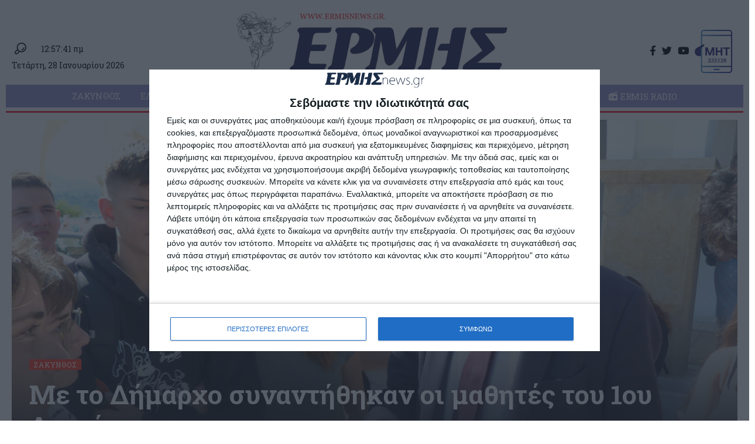

--- FILE ---
content_type: text/html; charset=UTF-8
request_url: https://ermisnews.gr/%CE%BC%CE%B5-%CF%84%CE%BF-%CE%B4%CE%AE%CE%BC%CE%B1%CF%81%CF%87%CE%BF-%CF%83%CF%85%CE%BD%CE%B1%CE%BD%CF%84%CE%AE%CE%B8%CE%B7%CE%BA%CE%B1%CE%BD-%CE%BF%CE%B9-%CE%BC%CE%B1%CE%B8%CE%B7%CF%84%CE%AD%CF%82/
body_size: 19344
content:
<!DOCTYPE html>
<html lang="el">
<head>
    <meta charset="UTF-8">
    <meta http-equiv="X-UA-Compatible" content="IE=edge">
    <meta name="viewport" content="width=device-width, initial-scale=1">
    <link rel="profile" href="https://gmpg.org/xfn/11">
	<!-- Manifest added by SuperPWA - Progressive Web Apps Plugin For WordPress -->
<link rel="manifest" href="/superpwa-manifest.json">
<meta name="theme-color" content="#ffffff">
<!-- / SuperPWA.com -->
<meta name='robots' content='index, follow, max-image-preview:large, max-snippet:-1, max-video-preview:-1' />

	<!-- This site is optimized with the Yoast SEO plugin v19.4 - https://yoast.com/wordpress/plugins/seo/ -->
	<title>Με το Δήμαρχο συναντήθηκαν οι μαθητές του 1ου Λυκείου - Ερμής</title>
	<link rel="canonical" href="https://ermisnews.gr/με-το-δήμαρχο-συναντήθηκαν-οι-μαθητές/" />
	<meta property="og:locale" content="el_GR" />
	<meta property="og:type" content="article" />
	<meta property="og:title" content="Με το Δήμαρχο συναντήθηκαν οι μαθητές του 1ου Λυκείου - Ερμής" />
	<meta property="og:description" content="Τα κτηριακά προβλήματα στο σχολικό συγκρότημα που στεγάζεται το πρώτο Γυμνάσιο και Λύκειο του νησιού μας οδήγησαν τους μαθητές σε κινητοποιήσεις που ξεκίνησαν χθες και συνεχίστηκαν σήμερα με κατάληψη του σχολείου και πορεία που έγινε στους δρόμους της Πόλης και κατέληξε στο Δημαρχείο. Εκεί οι μαθητές συναντήθηκαν με το Δήμαρχο Νικήτα Αρετάκη ενημερώνοντας τον για [&hellip;]" />
	<meta property="og:url" content="https://ermisnews.gr/με-το-δήμαρχο-συναντήθηκαν-οι-μαθητές/" />
	<meta property="og:site_name" content="Ερμής" />
	<meta property="article:publisher" content="https://www.facebook.com/ermisnews.gr/" />
	<meta property="article:published_time" content="2019-09-25T09:28:56+00:00" />
	<meta property="article:modified_time" content="2019-09-25T09:28:57+00:00" />
	<meta property="og:image" content="https://ermisnews.gr/wp-content/uploads/2019/09/aretakhs-mathites.jpg3_.jpg" />
	<meta property="og:image:width" content="1024" />
	<meta property="og:image:height" content="683" />
	<meta property="og:image:type" content="image/jpeg" />
	<meta name="author" content="Ermis News" />
	<meta name="twitter:card" content="summary_large_image" />
	<meta name="twitter:creator" content="@ermisnewsgr" />
	<meta name="twitter:site" content="@ermisnewsgr" />
	<meta name="twitter:label1" content="Συντάχθηκε από" />
	<meta name="twitter:data1" content="Ermis News" />
	<script type="application/ld+json" class="yoast-schema-graph">{"@context":"https://schema.org","@graph":[{"@type":"WebSite","@id":"https://ermisnews.gr/#website","url":"https://ermisnews.gr/","name":"Ερμής","description":"Περιφερειακή Εφημερίδα Ιονίων Νησιών","potentialAction":[{"@type":"SearchAction","target":{"@type":"EntryPoint","urlTemplate":"https://ermisnews.gr/?s={search_term_string}"},"query-input":"required name=search_term_string"}],"inLanguage":"el"},{"@type":"ImageObject","inLanguage":"el","@id":"https://ermisnews.gr/%ce%bc%ce%b5-%cf%84%ce%bf-%ce%b4%ce%ae%ce%bc%ce%b1%cf%81%cf%87%ce%bf-%cf%83%cf%85%ce%bd%ce%b1%ce%bd%cf%84%ce%ae%ce%b8%ce%b7%ce%ba%ce%b1%ce%bd-%ce%bf%ce%b9-%ce%bc%ce%b1%ce%b8%ce%b7%cf%84%ce%ad%cf%82/#primaryimage","url":"https://ermisnews.gr/wp-content/uploads/2019/09/aretakhs-mathites.jpg3_.jpg","contentUrl":"https://ermisnews.gr/wp-content/uploads/2019/09/aretakhs-mathites.jpg3_.jpg","width":1024,"height":683},{"@type":"WebPage","@id":"https://ermisnews.gr/%ce%bc%ce%b5-%cf%84%ce%bf-%ce%b4%ce%ae%ce%bc%ce%b1%cf%81%cf%87%ce%bf-%cf%83%cf%85%ce%bd%ce%b1%ce%bd%cf%84%ce%ae%ce%b8%ce%b7%ce%ba%ce%b1%ce%bd-%ce%bf%ce%b9-%ce%bc%ce%b1%ce%b8%ce%b7%cf%84%ce%ad%cf%82/","url":"https://ermisnews.gr/%ce%bc%ce%b5-%cf%84%ce%bf-%ce%b4%ce%ae%ce%bc%ce%b1%cf%81%cf%87%ce%bf-%cf%83%cf%85%ce%bd%ce%b1%ce%bd%cf%84%ce%ae%ce%b8%ce%b7%ce%ba%ce%b1%ce%bd-%ce%bf%ce%b9-%ce%bc%ce%b1%ce%b8%ce%b7%cf%84%ce%ad%cf%82/","name":"Με το Δήμαρχο συναντήθηκαν οι μαθητές του 1ου Λυκείου - Ερμής","isPartOf":{"@id":"https://ermisnews.gr/#website"},"primaryImageOfPage":{"@id":"https://ermisnews.gr/%ce%bc%ce%b5-%cf%84%ce%bf-%ce%b4%ce%ae%ce%bc%ce%b1%cf%81%cf%87%ce%bf-%cf%83%cf%85%ce%bd%ce%b1%ce%bd%cf%84%ce%ae%ce%b8%ce%b7%ce%ba%ce%b1%ce%bd-%ce%bf%ce%b9-%ce%bc%ce%b1%ce%b8%ce%b7%cf%84%ce%ad%cf%82/#primaryimage"},"image":{"@id":"https://ermisnews.gr/%ce%bc%ce%b5-%cf%84%ce%bf-%ce%b4%ce%ae%ce%bc%ce%b1%cf%81%cf%87%ce%bf-%cf%83%cf%85%ce%bd%ce%b1%ce%bd%cf%84%ce%ae%ce%b8%ce%b7%ce%ba%ce%b1%ce%bd-%ce%bf%ce%b9-%ce%bc%ce%b1%ce%b8%ce%b7%cf%84%ce%ad%cf%82/#primaryimage"},"thumbnailUrl":"https://ermisnews.gr/wp-content/uploads/2019/09/aretakhs-mathites.jpg3_.jpg","datePublished":"2019-09-25T09:28:56+00:00","dateModified":"2019-09-25T09:28:57+00:00","author":{"@id":"https://ermisnews.gr/#/schema/person/b9ebc7be3e847bdd35527f14f4e13668"},"breadcrumb":{"@id":"https://ermisnews.gr/%ce%bc%ce%b5-%cf%84%ce%bf-%ce%b4%ce%ae%ce%bc%ce%b1%cf%81%cf%87%ce%bf-%cf%83%cf%85%ce%bd%ce%b1%ce%bd%cf%84%ce%ae%ce%b8%ce%b7%ce%ba%ce%b1%ce%bd-%ce%bf%ce%b9-%ce%bc%ce%b1%ce%b8%ce%b7%cf%84%ce%ad%cf%82/#breadcrumb"},"inLanguage":"el","potentialAction":[{"@type":"ReadAction","target":["https://ermisnews.gr/%ce%bc%ce%b5-%cf%84%ce%bf-%ce%b4%ce%ae%ce%bc%ce%b1%cf%81%cf%87%ce%bf-%cf%83%cf%85%ce%bd%ce%b1%ce%bd%cf%84%ce%ae%ce%b8%ce%b7%ce%ba%ce%b1%ce%bd-%ce%bf%ce%b9-%ce%bc%ce%b1%ce%b8%ce%b7%cf%84%ce%ad%cf%82/"]}]},{"@type":"BreadcrumbList","@id":"https://ermisnews.gr/%ce%bc%ce%b5-%cf%84%ce%bf-%ce%b4%ce%ae%ce%bc%ce%b1%cf%81%cf%87%ce%bf-%cf%83%cf%85%ce%bd%ce%b1%ce%bd%cf%84%ce%ae%ce%b8%ce%b7%ce%ba%ce%b1%ce%bd-%ce%bf%ce%b9-%ce%bc%ce%b1%ce%b8%ce%b7%cf%84%ce%ad%cf%82/#breadcrumb","itemListElement":[{"@type":"ListItem","position":1,"name":"Αρχική","item":"https://ermisnews.gr/"},{"@type":"ListItem","position":2,"name":"Με το Δήμαρχο συναντήθηκαν οι μαθητές του 1ου Λυκείου"}]},{"@type":"Person","@id":"https://ermisnews.gr/#/schema/person/b9ebc7be3e847bdd35527f14f4e13668","name":"Ermis News","image":{"@type":"ImageObject","inLanguage":"el","@id":"https://ermisnews.gr/#/schema/person/image/","url":"https://ermisnews.gr/wp-content/uploads/2023/01/author-ermisnews-logo-96x96.jpg","contentUrl":"https://ermisnews.gr/wp-content/uploads/2023/01/author-ermisnews-logo-96x96.jpg","caption":"Ermis News"},"url":"https://ermisnews.gr/author/ermisnews/"}]}</script>
	<!-- / Yoast SEO plugin. -->


<link rel='dns-prefetch' href='//s.w.org' />
<link rel="alternate" type="application/rss+xml" title="Ροή RSS &raquo; Ερμής" href="https://ermisnews.gr/feed/" />
<link rel="alternate" type="application/rss+xml" title="Ροή Σχολίων &raquo; Ερμής" href="https://ermisnews.gr/comments/feed/" />
<link rel="alternate" type="application/rss+xml" title="Ροή Σχολίων Με το Δήμαρχο συναντήθηκαν οι μαθητές του 1ου Λυκείου &raquo; Ερμής" href="https://ermisnews.gr/%ce%bc%ce%b5-%cf%84%ce%bf-%ce%b4%ce%ae%ce%bc%ce%b1%cf%81%cf%87%ce%bf-%cf%83%cf%85%ce%bd%ce%b1%ce%bd%cf%84%ce%ae%ce%b8%ce%b7%ce%ba%ce%b1%ce%bd-%ce%bf%ce%b9-%ce%bc%ce%b1%ce%b8%ce%b7%cf%84%ce%ad%cf%82/feed/" />
            <link rel="pingback" href="https://ermisnews.gr/xmlrpc.php"/>
		<script type="application/ld+json">{"@context":"https://schema.org","@type":"Organization","legalName":"\u0395\u03c1\u03bc\u03ae\u03c2","url":"https://ermisnews.gr/","sameAs":["https://www.facebook.com/ermisnews.gr/","https://twitter.com/ermisnewsgr","https://www.youtube.com/user/ermiszak"]}</script>
<link rel='stylesheet' id='wp-block-library-css'  href='https://ermisnews.gr/wp-includes/css/dist/block-library/style.min.css?ver=5.8.12' media='all' />
<link rel='stylesheet' id='contact-form-7-css'  href='https://ermisnews.gr/wp-content/plugins/contact-form-7/includes/css/styles.css?ver=5.5.2' media='all' />
<link rel='stylesheet' id='elementor-icons-css'  href='https://ermisnews.gr/wp-content/plugins/elementor/assets/lib/eicons/css/elementor-icons.min.css?ver=5.17.0' media='all' />
<link rel='stylesheet' id='elementor-frontend-css'  href='https://ermisnews.gr/wp-content/plugins/elementor/assets/css/frontend-lite.min.css?ver=3.10.1' media='all' />
<link rel='stylesheet' id='elementor-post-94960-css'  href='https://ermisnews.gr/wp-content/uploads/elementor/css/post-94960.css?ver=1757168745' media='all' />
<link rel='stylesheet' id='elementor-pro-css'  href='https://ermisnews.gr/wp-content/plugins/elementor-pro/assets/css/frontend-lite.min.css?ver=3.10.2' media='all' />
<link rel='stylesheet' id='elementor-post-94968-css'  href='https://ermisnews.gr/wp-content/uploads/elementor/css/post-94968.css?ver=1757168745' media='all' />
<link rel='stylesheet' id='elementor-post-94989-css'  href='https://ermisnews.gr/wp-content/uploads/elementor/css/post-94989.css?ver=1757168745' media='all' />
<link rel='stylesheet' id='elementor-post-94996-css'  href='https://ermisnews.gr/wp-content/uploads/elementor/css/post-94996.css?ver=1757168745' media='all' />
<link rel='stylesheet' id='font-awesome-css'  href='https://ermisnews.gr/wp-content/themes/foxiz/assets/css/font-awesome.css?ver=6.1.1' media='all' />
<link rel='stylesheet' id='foxiz-font-css'  href='//fonts.googleapis.com/css?family=Noto+Sans%3A400%2C500%2C600%2C700%2C800%2C900%2C100italic%2C200italic%2C300italic%2C400italic%2C500italic%2C600italic%2C700italic%2C800italic%2C900italic%7CRoboto+Slab%3A700%2C400%2C500&#038;display=swap&#038;ver=1.6.8' media='all' />
<link rel='stylesheet' id='foxiz-main-css'  href='https://ermisnews.gr/wp-content/themes/foxiz/assets/css/main.css?ver=1.6.8' media='all' />
<link rel='stylesheet' id='foxiz-print-css'  href='https://ermisnews.gr/wp-content/themes/foxiz/assets/css/print.css?ver=1.6.8' media='all' />
<link rel='stylesheet' id='foxiz-style-css'  href='https://ermisnews.gr/wp-content/themes/ermisnews/style.css?ver=1.6.8' media='all' />
<style id='foxiz-style-inline-css'>
:root {--body-family:Noto Sans;--body-fweight:400;--body-fcolor:#000000;--body-fsize:17px;--h1-family:Roboto Slab;--h1-fweight:700;--h1-fcolor:#212350;--h1-fsize:32px;--h2-family:Roboto Slab;--h2-fweight:700;--h2-fcolor:#212350;--h2-fsize:30px;--h3-family:Roboto Slab;--h3-fweight:700;--h3-fcolor:#212350;--h3-fsize:28px;--h4-family:Roboto Slab;--h4-fweight:700;--h4-fcolor:#212350;--h4-fsize:26px;--h5-family:Roboto Slab;--h5-fweight:700;--h5-fcolor:#212350;--h5-fsize:16px;--h6-family:Roboto Slab;--h6-fweight:700;--h6-fcolor:#212350;--h6-fsize:16px;--cat-family:Roboto Slab;--cat-fweight:400;--cat-transform:uppercase;--cat-fsize:12px;--meta-family:Roboto Slab;--meta-fweight:400;--meta-fcolor:#f03c28;--meta-fsize:12px;--meta-b-family:Roboto Slab;--meta-b-fweight:700;--meta-b-transform:uppercase;--input-family:Roboto Slab;--input-fweight:400;--input-fsize:12px;--btn-family:Roboto Slab;--btn-fweight:400;--btn-fsize:12px;--menu-family:Roboto Slab;--menu-fweight:400;--menu-transform:uppercase;--menu-fsize:15px;--submenu-family:Roboto Slab;--submenu-fweight:400;--submenu-fsize:14px;--dwidgets-family:Roboto Slab;--dwidgets-fweight:400;--headline-family:Roboto Slab;--headline-fweight:700;--tagline-family:Roboto Slab;--tagline-fweight:500;--tagline-fspace:-.5px;--heading-family:Roboto Slab;--heading-fweight:700;--heading-transform:uppercase;--heading-fsize:16px;--subheading-family:Roboto Slab;--subheading-fweight:400;--subheading-fsize:12px;--quote-family:Roboto Slab;--quote-fweight:500;--readmore-fsize : 12px;--bcrumb-fsize : 12px;--excerpt-fsize : 12px;--bookmark-fsize : 14px;}@media (max-width: 1024px) {body {--bookmark-fsize : 14px;}}@media (max-width: 767px) {body {--bookmark-fsize : 14px;}}:root {--g-color :#f03c28;--g-color-90 :#f03c28e6;--excerpt-color :#000000;}[data-theme="dark"], .light-scheme {--solid-white :#080808;--excerpt-color :#aaaaaa;}[data-theme="dark"].is-hd-4 {--nav-bg: #191c20;--nav-bg-from: #191c20;--nav-bg-to: #191c20;}[data-theme="dark"].is-hd-5, [data-theme="dark"].is-hd-5:not(.sticky-on) {--nav-bg: #191c20;--nav-bg-from: #191c20;--nav-bg-to: #191c20;}.p-category {--cat-highlight : #f03c28;--cat-highlight-90 : #f03c28e6;}:root {--max-width-wo-sb : 860px;--round-3 :0px;--round-5 :0px;--round-7 :0px;--hyperlink-line-color :var(--g-color);--hyperlink-weight :400;--hyperlink-style :italic;--mbnav-height :90px;--heading-color :#f03c28;}.breadcrumb-inner, .woocommerce-breadcrumb { font-family:Roboto Slab;font-weight:400;}.p-readmore { font-family:Roboto Slab;font-weight:700;}.mobile-menu > li > a  { font-family:Roboto Slab;font-weight:400;font-size:15px;}.mobile-menu .sub-menu a { font-family:Roboto Slab;font-weight:400;font-size:14px;}.mobile-qview a { font-family:Roboto Slab;font-weight:400;font-size:16px;}.search-header:before { background-repeat : no-repeat;background-size : cover;background-attachment : scroll;background-position : center center;}[data-theme="dark"] .search-header:before { background-repeat : no-repeat;background-size : cover;background-attachment : scroll;background-position : center center;}.footer-has-bg { background-color : #0000000a;}[data-theme="dark"] .footer-has-bg { background-color : #16181c;}.block-grid-box-1 {--default-box :#c7c3e7;}.block-grid-box-2 {--default-box :#c7c3e7;}.block-list-box-1 {--default-box :#c7c3e7;}.block-list-box-1 {--default-box :#c7c3e7;}#amp-mobile-version-switcher { display: none; }.search-icon-svg { -webkit-mask-image: url(https://ermisnews.gr/wp-content/uploads/2023/01/header-search.svg);mask-image: url(https://ermisnews.gr/wp-content/uploads/2023/01/header-search.svg); }.login-icon-svg { -webkit-mask-image: url(https://ermisnews.gr/wp-content/uploads/2023/01/sign-in.svg);mask-image: url(https://ermisnews.gr/wp-content/uploads/2023/01/sign-in.svg); }
</style>
<link rel='stylesheet' id='google-fonts-1-css'  href='https://fonts.googleapis.com/css?family=Roboto%3A100%2C100italic%2C200%2C200italic%2C300%2C300italic%2C400%2C400italic%2C500%2C500italic%2C600%2C600italic%2C700%2C700italic%2C800%2C800italic%2C900%2C900italic%7CRoboto+Slab%3A100%2C100italic%2C200%2C200italic%2C300%2C300italic%2C400%2C400italic%2C500%2C500italic%2C600%2C600italic%2C700%2C700italic%2C800%2C800italic%2C900%2C900italic%7CRoboto+Condensed%3A100%2C100italic%2C200%2C200italic%2C300%2C300italic%2C400%2C400italic%2C500%2C500italic%2C600%2C600italic%2C700%2C700italic%2C800%2C800italic%2C900%2C900italic&#038;display=swap&#038;subset=greek&#038;ver=5.8.12' media='all' />
<link rel="preconnect" href="https://fonts.gstatic.com/" crossorigin><!--n2css--><!--n2js--><script src='https://ermisnews.gr/wp-includes/js/jquery/jquery.min.js?ver=3.6.0' id='jquery-core-js'></script>
<script src='https://ermisnews.gr/wp-includes/js/jquery/jquery-migrate.min.js?ver=3.3.2' id='jquery-migrate-js'></script>
<script id='remove-uppercase-accents-js-extra'>
var rua = {"accents":[{"original":"\u0386\u0399","convert":"\u0391\u03aa"},{"original":"\u0386\u03a5","convert":"\u0391\u03ab"},{"original":"\u0388\u0399","convert":"\u0395\u03aa"},{"original":"\u038c\u0399","convert":"\u039f\u03aa"},{"original":"\u0388\u03a5","convert":"\u0395\u03ab"},{"original":"\u038c\u03a5","convert":"\u039f\u03ab"},{"original":"\u03ac\u03b9","convert":"\u03b1\u03ca"},{"original":"\u03ad\u03b9","convert":"\u03b5\u03ca"},{"original":"\u0386\u03c5","convert":"\u03b1\u03cb"},{"original":"\u03ac\u03c5","convert":"\u03b1\u03cb"},{"original":"\u03cc\u03b9","convert":"\u03bf\u03ca"},{"original":"\u0388\u03c5","convert":"\u03b5\u03cb"},{"original":"\u03ad\u03c5","convert":"\u03b5\u03cb"},{"original":"\u03cc\u03c5","convert":"\u03bf\u03cb"},{"original":"\u038c\u03c5","convert":"\u03bf\u03cb"},{"original":"\u0386","convert":"\u0391"},{"original":"\u03ac","convert":"\u03b1"},{"original":"\u0388","convert":"\u0395"},{"original":"\u03ad","convert":"\u03b5"},{"original":"\u0389","convert":"\u0397"},{"original":"\u03ae","convert":"\u03b7"},{"original":"\u038a","convert":"\u0399"},{"original":"\u03aa","convert":"\u0399"},{"original":"\u03af","convert":"\u03b9"},{"original":"\u0390","convert":"\u03ca"},{"original":"\u038c","convert":"\u039f"},{"original":"\u03cc","convert":"\u03bf"},{"original":"\u038e","convert":"\u03a5"},{"original":"\u03cd","convert":"\u03c5"},{"original":"\u03b0","convert":"\u03cb"},{"original":"\u038f","convert":"\u03a9"},{"original":"\u03ce","convert":"\u03c9"}],"selectors":"","selAction":"include"};
</script>
<script src='https://ermisnews.gr/wp-content/plugins/remove-uppercase-accents/js/remove-uppercase-accents.js?ver=5.8.12' id='remove-uppercase-accents-js'></script>
<link rel="https://api.w.org/" href="https://ermisnews.gr/wp-json/" /><link rel="alternate" type="application/json" href="https://ermisnews.gr/wp-json/wp/v2/posts/22581" /><link rel="EditURI" type="application/rsd+xml" title="RSD" href="https://ermisnews.gr/xmlrpc.php?rsd" />
<link rel="wlwmanifest" type="application/wlwmanifest+xml" href="https://ermisnews.gr/wp-includes/wlwmanifest.xml" /> 
<meta name="generator" content="WordPress 5.8.12" />
<link rel='shortlink' href='https://ermisnews.gr/?p=22581' />
<link rel="alternate" type="application/json+oembed" href="https://ermisnews.gr/wp-json/oembed/1.0/embed?url=https%3A%2F%2Fermisnews.gr%2F%25ce%25bc%25ce%25b5-%25cf%2584%25ce%25bf-%25ce%25b4%25ce%25ae%25ce%25bc%25ce%25b1%25cf%2581%25cf%2587%25ce%25bf-%25cf%2583%25cf%2585%25ce%25bd%25ce%25b1%25ce%25bd%25cf%2584%25ce%25ae%25ce%25b8%25ce%25b7%25ce%25ba%25ce%25b1%25ce%25bd-%25ce%25bf%25ce%25b9-%25ce%25bc%25ce%25b1%25ce%25b8%25ce%25b7%25cf%2584%25ce%25ad%25cf%2582%2F" />
<link rel="alternate" type="text/xml+oembed" href="https://ermisnews.gr/wp-json/oembed/1.0/embed?url=https%3A%2F%2Fermisnews.gr%2F%25ce%25bc%25ce%25b5-%25cf%2584%25ce%25bf-%25ce%25b4%25ce%25ae%25ce%25bc%25ce%25b1%25cf%2581%25cf%2587%25ce%25bf-%25cf%2583%25cf%2585%25ce%25bd%25ce%25b1%25ce%25bd%25cf%2584%25ce%25ae%25ce%25b8%25ce%25b7%25ce%25ba%25ce%25b1%25ce%25bd-%25ce%25bf%25ce%25b9-%25ce%25bc%25ce%25b1%25ce%25b8%25ce%25b7%25cf%2584%25ce%25ad%25cf%2582%2F&#038;format=xml" />
<script type="application/ld+json">{"@context":"https://schema.org","@type":"WebSite","@id":"https://ermisnews.gr/#website","url":"https://ermisnews.gr/","name":"\u0395\u03c1\u03bc\u03ae\u03c2","potentialAction":{"@type":"SearchAction","target":"https://ermisnews.gr/?s={search_term_string}","query-input":"required name=search_term_string"}}</script>
            <meta property="og:title" content="Με το Δήμαρχο συναντήθηκαν οι μαθητές του 1ου Λυκείου"/>
            <meta property="og:url" content="https://ermisnews.gr/%ce%bc%ce%b5-%cf%84%ce%bf-%ce%b4%ce%ae%ce%bc%ce%b1%cf%81%cf%87%ce%bf-%cf%83%cf%85%ce%bd%ce%b1%ce%bd%cf%84%ce%ae%ce%b8%ce%b7%ce%ba%ce%b1%ce%bd-%ce%bf%ce%b9-%ce%bc%ce%b1%ce%b8%ce%b7%cf%84%ce%ad%cf%82/"/>
            <meta property="og:site_name" content="Ερμής"/>
			                <meta property="og:image" content="https://ermisnews.gr/wp-content/uploads/2019/09/aretakhs-mathites.jpg3_.jpg"/>
						                <meta property="og:type" content="article"/>
                <meta property="article:published_time" content="2019-09-25T09:28:56+00:00"/>
                <meta property="article:modified_time" content="2019-09-25T09:28:57+00:00"/>
                <meta name="author" content="Ermis News"/>
                <meta name="twitter:card" content="summary_large_image"/>
                <meta name="twitter:creator" content="@Ερμής"/>
                <meta name="twitter:label1" content="Written by"/>
                <meta name="twitter:data1" content="Ermis News"/>
				<link rel="icon" href="https://ermisnews.gr/wp-content/uploads/2018/12/cropped-ermisicon-32x32.png" sizes="32x32" />
<link rel="icon" href="https://ermisnews.gr/wp-content/uploads/2018/12/cropped-ermisicon-192x192.png" sizes="192x192" />
<link rel="apple-touch-icon" href="https://ermisnews.gr/wp-content/uploads/2018/12/cropped-ermisicon-180x180.png" />
<meta name="msapplication-TileImage" content="https://ermisnews.gr/wp-content/uploads/2018/12/cropped-ermisicon-270x270.png" />
	
	<!-- Google Analytics -->
	<script async src="https://www.googletagmanager.com/gtag/js?id=G-GSL8Y6LZ51"></script>
	<script>
  		window.dataLayer = window.dataLayer || [];
  		function gtag(){dataLayer.push(arguments);}
  		gtag('js', new Date());
		gtag('config', 'G-GSL8Y6LZ51');
	</script>
	
	<!-- Google AdSense -->	
	<script async src="https://pagead2.googlesyndication.com/pagead/js/adsbygoogle.js?client=ca-pub-4210016512127986"
     crossorigin="anonymous"></script>
</head>
<body class="post-template-default single single-post postid-22581 single-format-standard wp-embed-responsive elementor-default elementor-kit-94960 menu-ani-2 hover-ani-1 is-rm-1 wc-res-list is-hd-rb_template is-standard-3 is-backtop none-m-backtop" data-theme="default">
<div class="site-outer">
	<header id="site-header" class="header-wrap rb-section header-template">
			        <div class="reading-indicator"><span id="reading-progress"></span></div>
		            <div class="navbar-outer navbar-template-outer">
                <div id="header-template-holder"><div class="header-template-inner">		<div data-elementor-type="wp-post" data-elementor-id="94968" class="elementor elementor-94968">
									<section class="elementor-section elementor-top-section elementor-element elementor-element-71ec868d elementor-section-content-middle elementor-section-boxed elementor-section-height-default elementor-section-height-default" data-id="71ec868d" data-element_type="section">
						<div class="elementor-container elementor-column-gap-custom">
					<div class="elementor-column elementor-col-33 elementor-top-column elementor-element elementor-element-7a61c09d" data-id="7a61c09d" data-element_type="column">
			<div class="elementor-widget-wrap elementor-element-populated">
								<div class="elementor-element elementor-element-960dd02 elementor-widget__width-auto elementor-widget elementor-widget-foxiz-search-icon" data-id="960dd02" data-element_type="widget" data-widget_type="foxiz-search-icon.default">
				<div class="elementor-widget-container">
			        <div class="wnav-holder w-header-search header-dropdown-outer">
            <a href="#" data-title="Αναζήτηση" class="icon-holder header-element search-btn search-trigger">
				<span class="search-icon-svg"></span>	                        </a>
			<div class="header-dropdown">
                    <div class="header-search-form">
						        <form method="get" action="https://ermisnews.gr/" class="rb-search-form">
            <div class="search-form-inner">
				                    <span class="search-icon"><span class="search-icon-svg"></span></span>
				                <span class="search-text"><input type="text" class="field" placeholder="Αναζητήστε και πατήστε enter..." value="" name="s"/></span>
                <span class="rb-search-submit"><input type="submit" value="Αναζήτηση"/>                        <i class="rbi rbi-cright"></i></span>
            </div>
        </form>
							                    </div>
                </div>
			        </div>
				</div>
				</div>
				<div class="elementor-element elementor-element-77a6874c elementor-widget__width-auto elementor-widget elementor-widget-shortcode" data-id="77a6874c" data-element_type="widget" data-widget_type="shortcode.default">
				<div class="elementor-widget-container">
			<span class='date-today'>12:57:41 πμ</span>		<div class="elementor-shortcode"></div>
				</div>
				</div>
				<div class="elementor-element elementor-element-5968e116 elementor-widget elementor-widget-shortcode" data-id="5968e116" data-element_type="widget" data-widget_type="shortcode.default">
				<div class="elementor-widget-container">
			<span class='date-today'>Τετάρτη, 28 Ιανουαρίου 2026</span>		<div class="elementor-shortcode"></div>
				</div>
				</div>
					</div>
		</div>
				<div class="elementor-column elementor-col-33 elementor-top-column elementor-element elementor-element-554969b9" data-id="554969b9" data-element_type="column">
			<div class="elementor-widget-wrap elementor-element-populated">
								<div class="elementor-element elementor-element-9b31ff9 elementor-widget elementor-widget-foxiz-logo" data-id="9b31ff9" data-element_type="widget" data-widget_type="foxiz-logo.default">
				<div class="elementor-widget-container">
			        <div class="the-logo">
            <a href="https://ermisnews.gr/">
				                    <img decoding="async" src="https://ermisnews.gr/wp-content/uploads/2023/01/ermisnews-logo.png" alt="ErmisNews Λογότυπο">
				            </a>
			        </div>
				</div>
				</div>
					</div>
		</div>
				<div class="elementor-column elementor-col-33 elementor-top-column elementor-element elementor-element-6aeaafa8" data-id="6aeaafa8" data-element_type="column">
			<div class="elementor-widget-wrap elementor-element-populated">
								<div class="elementor-element elementor-element-32f1583c elementor-widget__width-auto elementor-widget elementor-widget-foxiz-social-list" data-id="32f1583c" data-element_type="widget" data-widget_type="foxiz-social-list.default">
				<div class="elementor-widget-container">
			        <div class="header-social-list wnav-holder"><a class="social-link-facebook" data-title="Facebook" href="https://www.facebook.com/ermisnews.gr/" target="_blank" rel="noopener nofollow"><i class="rbi rbi-facebook"></i></a><a class="social-link-twitter" data-title="Twitter" href="https://twitter.com/ermisnewsgr" target="_blank" rel="noopener nofollow"><i class="rbi rbi-twitter"></i></a><a class="social-link-youtube" data-title="YouTube" href="https://www.youtube.com/user/ermiszak" target="_blank" rel="noopener nofollow"><i class="rbi rbi-youtube"></i></a></div>
			</div>
				</div>
				<div class="elementor-element elementor-element-d245ab9 elementor-widget__width-auto elementor-widget elementor-widget-foxiz-image" data-id="d245ab9" data-element_type="widget" data-widget_type="foxiz-image.default">
				<div class="elementor-widget-container">
							        <a href="https://mt.media.gov.gr/submissions/MHT/public/?domain_name=https://ermisnews.gr" target="_blank">
			<img data-mode="default" src="https://ermisnews.gr/wp-content/uploads/elementor/thumbs/epr-r0i30m3swus8r9d5htm99zi4ozm3m3up1ysfwbfrac.png" title="" alt="" loading="lazy" /><img data-mode="dark" src="https://ermisnews.gr/wp-content/plugins/elementor/assets/images/placeholder.png" title="" alt="" loading="lazy" />		        </a>
									</div>
				</div>
					</div>
		</div>
							</div>
		</section>
				<section class="elementor-section elementor-top-section elementor-element elementor-element-8754f9d elementor-section-boxed elementor-section-height-default elementor-section-height-default" data-id="8754f9d" data-element_type="section">
						<div class="elementor-container elementor-column-gap-custom">
					<div class="elementor-column elementor-col-100 elementor-top-column elementor-element elementor-element-8b3b076" data-id="8b3b076" data-element_type="column">
			<div class="elementor-widget-wrap elementor-element-populated">
								<div class="elementor-element elementor-element-7429fd6f elementor-widget elementor-widget-foxiz-navigation" data-id="7429fd6f" data-element_type="widget" data-widget_type="foxiz-navigation.default">
				<div class="elementor-widget-container">
			        <nav id="site-navigation" class="main-menu-wrap template-menu" aria-label="main menu">
			<ul id="menu-main-menu" class="main-menu rb-menu large-menu" itemscope itemtype="https://www.schema.org/SiteNavigationElement"><li id="menu-item-2362" class="menu-item menu-item-type-taxonomy menu-item-object-category current-post-ancestor current-menu-parent current-post-parent menu-item-2362"><a href="https://ermisnews.gr/category/%ce%b6%ce%ac%ce%ba%cf%85%ce%bd%ce%b8%ce%bf%cf%82/"><span>Ζάκυνθος</span></a></li>
<li id="menu-item-2361" class="menu-item menu-item-type-taxonomy menu-item-object-category menu-item-2361"><a href="https://ermisnews.gr/category/%ce%b5%ce%bb%ce%bb%ce%ac%ce%b4%ce%b1/"><span>Ελλάδα</span></a></li>
<li id="menu-item-2364" class="menu-item menu-item-type-taxonomy menu-item-object-category menu-item-2364"><a href="https://ermisnews.gr/category/%ce%ba%cf%8c%cf%83%ce%bc%ce%bf%cf%82/"><span>Κόσμος</span></a></li>
<li id="menu-item-2363" class="menu-item menu-item-type-taxonomy menu-item-object-category menu-item-2363"><a href="https://ermisnews.gr/category/%ce%ba%ce%bf%ce%b9%ce%bd%cf%89%ce%bd%ce%af%ce%b1/"><span>Κοινωνία</span></a></li>
<li id="menu-item-31599" class="menu-item menu-item-type-taxonomy menu-item-object-category menu-item-31599"><a href="https://ermisnews.gr/category/oikonomia/"><span>Οικονομία</span></a></li>
<li id="menu-item-2386" class="menu-item menu-item-type-taxonomy menu-item-object-category menu-item-2386"><a href="https://ermisnews.gr/category/%cf%80%ce%bf%ce%bb%ce%b9%cf%84%ce%b9%cf%83%ce%bc%cf%8c%cf%82/"><span>Πολιτισμός</span></a></li>
<li id="menu-item-7911" class="menu-item menu-item-type-taxonomy menu-item-object-category menu-item-7911"><a href="https://ermisnews.gr/category/athlitismos/"><span>Αθλητισμός</span></a></li>
<li id="menu-item-46677" class="menu-item menu-item-type-taxonomy menu-item-object-category menu-item-46677"><a href="https://ermisnews.gr/category/aggelies/"><span>Αγγελίες</span></a></li>
<li id="menu-item-95569" class="menu-item menu-item-type-post_type menu-item-object-page menu-item-95569"><a href="https://ermisnews.gr/radio/"><span><i class="menu-item-icon fa fa-radio"></i>Ermis Radio</span></a></li>
</ul>			        </nav>
				</div>
				</div>
				<div class="elementor-element elementor-element-28399f43 elementor-widget-divider--view-line elementor-widget elementor-widget-divider" data-id="28399f43" data-element_type="widget" data-widget_type="divider.default">
				<div class="elementor-widget-container">
			<style>/*! elementor - v3.10.1 - 17-01-2023 */
.elementor-widget-divider{--divider-border-style:none;--divider-border-width:1px;--divider-color:#2c2c2c;--divider-icon-size:20px;--divider-element-spacing:10px;--divider-pattern-height:24px;--divider-pattern-size:20px;--divider-pattern-url:none;--divider-pattern-repeat:repeat-x}.elementor-widget-divider .elementor-divider{display:flex}.elementor-widget-divider .elementor-divider__text{font-size:15px;line-height:1;max-width:95%}.elementor-widget-divider .elementor-divider__element{margin:0 var(--divider-element-spacing);flex-shrink:0}.elementor-widget-divider .elementor-icon{font-size:var(--divider-icon-size)}.elementor-widget-divider .elementor-divider-separator{display:flex;margin:0;direction:ltr}.elementor-widget-divider--view-line_icon .elementor-divider-separator,.elementor-widget-divider--view-line_text .elementor-divider-separator{align-items:center}.elementor-widget-divider--view-line_icon .elementor-divider-separator:after,.elementor-widget-divider--view-line_icon .elementor-divider-separator:before,.elementor-widget-divider--view-line_text .elementor-divider-separator:after,.elementor-widget-divider--view-line_text .elementor-divider-separator:before{display:block;content:"";border-bottom:0;flex-grow:1;border-top:var(--divider-border-width) var(--divider-border-style) var(--divider-color)}.elementor-widget-divider--element-align-left .elementor-divider .elementor-divider-separator>.elementor-divider__svg:first-of-type{flex-grow:0;flex-shrink:100}.elementor-widget-divider--element-align-left .elementor-divider-separator:before{content:none}.elementor-widget-divider--element-align-left .elementor-divider__element{margin-left:0}.elementor-widget-divider--element-align-right .elementor-divider .elementor-divider-separator>.elementor-divider__svg:last-of-type{flex-grow:0;flex-shrink:100}.elementor-widget-divider--element-align-right .elementor-divider-separator:after{content:none}.elementor-widget-divider--element-align-right .elementor-divider__element{margin-right:0}.elementor-widget-divider:not(.elementor-widget-divider--view-line_text):not(.elementor-widget-divider--view-line_icon) .elementor-divider-separator{border-top:var(--divider-border-width) var(--divider-border-style) var(--divider-color)}.elementor-widget-divider--separator-type-pattern{--divider-border-style:none}.elementor-widget-divider--separator-type-pattern.elementor-widget-divider--view-line .elementor-divider-separator,.elementor-widget-divider--separator-type-pattern:not(.elementor-widget-divider--view-line) .elementor-divider-separator:after,.elementor-widget-divider--separator-type-pattern:not(.elementor-widget-divider--view-line) .elementor-divider-separator:before,.elementor-widget-divider--separator-type-pattern:not([class*=elementor-widget-divider--view]) .elementor-divider-separator{width:100%;min-height:var(--divider-pattern-height);-webkit-mask-size:var(--divider-pattern-size) 100%;mask-size:var(--divider-pattern-size) 100%;-webkit-mask-repeat:var(--divider-pattern-repeat);mask-repeat:var(--divider-pattern-repeat);background-color:var(--divider-color);-webkit-mask-image:var(--divider-pattern-url);mask-image:var(--divider-pattern-url)}.elementor-widget-divider--no-spacing{--divider-pattern-size:auto}.elementor-widget-divider--bg-round{--divider-pattern-repeat:round}.rtl .elementor-widget-divider .elementor-divider__text{direction:rtl}.e-con-inner>.elementor-widget-divider,.e-con>.elementor-widget-divider{width:var(--container-widget-width);--flex-grow:var(--container-widget-flex-grow)}</style>		<div class="elementor-divider">
			<span class="elementor-divider-separator">
						</span>
		</div>
				</div>
				</div>
					</div>
		</div>
							</div>
		</section>
							</div>
		</div>        <div id="header-mobile" class="header-mobile">
            <div class="header-mobile-wrap">
				        <div class="mbnav mbnav-center edge-padding">
            <div class="navbar-left">
                <div class="mobile-toggle-wrap">
					                        <a href="#" class="mobile-menu-trigger">        <span class="burger-icon"><span></span><span></span><span></span></span>
	</a>
					                </div>
				            </div>
            <div class="navbar-center">
				        <div class="mobile-logo-wrap is-image-logo site-branding">
            <a href="https://ermisnews.gr/" title="Ερμής">
				<img class="logo-default" height="135" width="594" src="https://ermisnews.gr/wp-content/uploads/2023/01/ermisnews-logo.png" alt="Ερμής">            </a>
        </div>
		            </div>
            <div class="navbar-right">
						            <a href="#" class="mobile-menu-trigger mobile-search-icon"><span class="search-icon-svg"></span></a>
			            </div>
        </div>
	            </div>
			        <div class="mobile-collapse">
            <div class="mobile-collapse-holder">
                <div class="mobile-collapse-inner">
					                        <div class="mobile-search-form edge-padding">        <div class="header-search-form">
			                <span class="h5">Αναζήτηση</span>
			        <form method="get" action="https://ermisnews.gr/" class="rb-search-form">
            <div class="search-form-inner">
				                    <span class="search-icon"><span class="search-icon-svg"></span></span>
				                <span class="search-text"><input type="text" class="field" placeholder="Αναζητήστε και πατήστε enter..." value="" name="s"/></span>
                <span class="rb-search-submit"><input type="submit" value="Αναζήτηση"/>                        <i class="rbi rbi-cright"></i></span>
            </div>
        </form>
	        </div>
		</div>
					                    <nav class="mobile-menu-wrap edge-padding">
						<ul id="mobile-menu" class="mobile-menu"><li class="menu-item menu-item-type-taxonomy menu-item-object-category current-post-ancestor current-menu-parent current-post-parent menu-item-2362"><a href="https://ermisnews.gr/category/%ce%b6%ce%ac%ce%ba%cf%85%ce%bd%ce%b8%ce%bf%cf%82/"><span>Ζάκυνθος</span></a></li>
<li class="menu-item menu-item-type-taxonomy menu-item-object-category menu-item-2361"><a href="https://ermisnews.gr/category/%ce%b5%ce%bb%ce%bb%ce%ac%ce%b4%ce%b1/"><span>Ελλάδα</span></a></li>
<li class="menu-item menu-item-type-taxonomy menu-item-object-category menu-item-2364"><a href="https://ermisnews.gr/category/%ce%ba%cf%8c%cf%83%ce%bc%ce%bf%cf%82/"><span>Κόσμος</span></a></li>
<li class="menu-item menu-item-type-taxonomy menu-item-object-category menu-item-2363"><a href="https://ermisnews.gr/category/%ce%ba%ce%bf%ce%b9%ce%bd%cf%89%ce%bd%ce%af%ce%b1/"><span>Κοινωνία</span></a></li>
<li class="menu-item menu-item-type-taxonomy menu-item-object-category menu-item-31599"><a href="https://ermisnews.gr/category/oikonomia/"><span>Οικονομία</span></a></li>
<li class="menu-item menu-item-type-taxonomy menu-item-object-category menu-item-2386"><a href="https://ermisnews.gr/category/%cf%80%ce%bf%ce%bb%ce%b9%cf%84%ce%b9%cf%83%ce%bc%cf%8c%cf%82/"><span>Πολιτισμός</span></a></li>
<li class="menu-item menu-item-type-taxonomy menu-item-object-category menu-item-7911"><a href="https://ermisnews.gr/category/athlitismos/"><span>Αθλητισμός</span></a></li>
<li class="menu-item menu-item-type-taxonomy menu-item-object-category menu-item-46677"><a href="https://ermisnews.gr/category/aggelies/"><span>Αγγελίες</span></a></li>
<li class="menu-item menu-item-type-post_type menu-item-object-page menu-item-95569"><a href="https://ermisnews.gr/radio/"><span><i class="menu-item-icon fa fa-radio"></i>Ermis Radio</span></a></li>
</ul>                    </nav>
                    <div class="mobile-collapse-sections edge-padding">
						                            <div class="mobile-social-list">
                                <span class="mobile-social-list-title h6">Ακολουθήστε Μας</span>
								<a class="social-link-facebook" data-title="Facebook" href="https://www.facebook.com/ermisnews.gr/" target="_blank" rel="noopener nofollow"><i class="rbi rbi-facebook"></i></a><a class="social-link-twitter" data-title="Twitter" href="https://twitter.com/ermisnewsgr" target="_blank" rel="noopener nofollow"><i class="rbi rbi-twitter"></i></a><a class="social-link-youtube" data-title="YouTube" href="https://www.youtube.com/user/ermiszak" target="_blank" rel="noopener nofollow"><i class="rbi rbi-youtube"></i></a>                            </div>
						                    </div>
					                </div>
            </div>
        </div>
	        </div>
	</div>
            </div>
        </header>
		    <div class="site-wrap">
		<div class="single-standard-3 without-sidebar sticky-sidebar optimal-line-length">
			<article id="post-22581" class="post-22581 post type-post status-publish format-standard has-post-thumbnail category-221" itemscope itemtype="https://schema.org/Article">			<header class="single-header">
				<div class="rb-container edge-padding">
					<div class="single-header-inner">
						<div class="s-feat-holder">
							<img width="1024" height="683" src="https://ermisnews.gr/wp-content/uploads/2019/09/aretakhs-mathites.jpg3_.jpg" class="featured-img wp-post-image" alt="" loading="lazy" />						</div>
						<div class="single-header-content overlay-text">
							        <div class="s-cats ecat-bg-4">
			<div class="p-categories"><a class="p-category category-id-221" href="https://ermisnews.gr/category/%ce%b6%ce%ac%ce%ba%cf%85%ce%bd%ce%b8%ce%bf%cf%82/" rel="category">Ζάκυνθος</a></div>        </div>
	<h1 class="s-title fw-headline" itemprop="headline">Με το Δήμαρχο συναντήθηκαν οι μαθητές του 1ου Λυκείου</h1>        <div class="single-meta none-avatar">
			                <div class="smeta-in">
					                    <div class="smeta-sec">
						                            <div class="smeta-bottom meta-text">
                                <time class="updated-date" datetime="2019-09-25T12:28:57+00:00">Τελευταία ενημέρωση: 25/09/2019 στις 12:28 ΜΜ</time>
                            </div>
						                        <div class="p-meta">
                            <div class="meta-inner is-meta">
								<span class="meta-el meta-date">
		<i class="rbi rbi-clock"></i>            <time class="date published" datetime="2019-09-25T12:28:56+03:00">Δημοσιεύτηκε 25 Σεπτεμβρίου 2019</time>
		        </span>
		                            </div>
                        </div>
                    </div>
                </div>
			            <div class="smeta-extra">
				            </div>
        </div>
								</div>
					</div>
									</div>
			</header>
			<div class="rb-container edge-padding">
				<div class="grid-container">
					<div class="s-ct">
						        <div class="s-ct-wrap has-lsl">
            <div class="s-ct-inner">
				        <div class="l-shared-sec-outer">
            <div class="l-shared-sec">
                <div class="l-shared-header meta-text">
                    <i class="rbi rbi-share"></i><span class="share-label">ΔΙΑΜΟΙΡΑΣΜΟΣ</span>
                </div>
                <div class="l-shared-items effect-fadeout">
					        <a class="share-action share-trigger icon-twitter" href="https://twitter.com/intent/tweet?text=%CE%9C%CE%B5+%CF%84%CE%BF+%CE%94%CE%AE%CE%BC%CE%B1%CF%81%CF%87%CE%BF+%CF%83%CF%85%CE%BD%CE%B1%CE%BD%CF%84%CE%AE%CE%B8%CE%B7%CE%BA%CE%B1%CE%BD+%CE%BF%CE%B9+%CE%BC%CE%B1%CE%B8%CE%B7%CF%84%CE%AD%CF%82+%CF%84%CE%BF%CF%85+1%CE%BF%CF%85+%CE%9B%CF%85%CE%BA%CE%B5%CE%AF%CE%BF%CF%85&amp;url=https%3A%2F%2Fermisnews.gr%2F%25ce%25bc%25ce%25b5-%25cf%2584%25ce%25bf-%25ce%25b4%25ce%25ae%25ce%25bc%25ce%25b1%25cf%2581%25cf%2587%25ce%25bf-%25cf%2583%25cf%2585%25ce%25bd%25ce%25b1%25ce%25bd%25cf%2584%25ce%25ae%25ce%25b8%25ce%25b7%25ce%25ba%25ce%25b1%25ce%25bd-%25ce%25bf%25ce%25b9-%25ce%25bc%25ce%25b1%25ce%25b8%25ce%25b7%25cf%2584%25ce%25ad%25cf%2582%2F&amp;via=%CE%95%CF%81%CE%BC%CE%AE%CF%82" data-title="Twitter" data-gravity=w rel="nofollow">
            <i class="rbi rbi-twitter"></i></a>            <a class="share-action icon-email" href="/cdn-cgi/l/email-protection#[base64]" data-title="Email" data-gravity=w rel="nofollow">
            <i class="rbi rbi-email"></i></a>
		            <a class="share-action live-tooltip icon-copy copy-trigger" href="#" data-copied="Copied!" data-link="https://ermisnews.gr/%ce%bc%ce%b5-%cf%84%ce%bf-%ce%b4%ce%ae%ce%bc%ce%b1%cf%81%cf%87%ce%bf-%cf%83%cf%85%ce%bd%ce%b1%ce%bd%cf%84%ce%ae%ce%b8%ce%b7%ce%ba%ce%b1%ce%bd-%ce%bf%ce%b9-%ce%bc%ce%b1%ce%b8%ce%b7%cf%84%ce%ad%cf%82/" rel="nofollow" data-copy="Copy Link" data-gravity=w><i class="rbi rbi-link-o"></i></a>
		            <a class="share-action icon-print" rel="nofollow" href="javascript:if(window.print)window.print()" data-title="Print" data-gravity=w><i class="rbi rbi-print"></i></a>
		                </div>
            </div>
        </div>
		                <div class="e-ct-outer">
					<div class="entry-content rbct clearfix" itemprop="articleBody">
<p>Τα κτηριακά προβλήματα στο σχολικό συγκρότημα που στεγάζεται το πρώτο Γυμνάσιο και Λύκειο του νησιού μας οδήγησαν τους μαθητές σε κινητοποιήσεις που ξεκίνησαν χθες και συνεχίστηκαν σήμερα με κατάληψη του σχολείου και πορεία που έγινε στους δρόμους της Πόλης και κατέληξε στο Δημαρχείο. </p>



<figure class="wp-block-image"><img loading="lazy" width="1024" height="683" src="https://ermisnews.gr/wp-content/uploads/2019/09/aretakhs-mathites-1024x683.jpg" alt="" class="wp-image-22584" srcset="https://ermisnews.gr/wp-content/uploads/2019/09/aretakhs-mathites.jpg 1024w, https://ermisnews.gr/wp-content/uploads/2019/09/aretakhs-mathites-300x200.jpg 300w, https://ermisnews.gr/wp-content/uploads/2019/09/aretakhs-mathites-768x512.jpg 768w" sizes="(max-width: 1024px) 100vw, 1024px" /></figure>



<p>Εκεί οι μαθητές συναντήθηκαν με το Δήμαρχο <strong>Νικήτα Αρετάκη</strong> ενημερώνοντας τον για τα αιτήματα τους και λαμβάνοντας δεσμεύσεις πως η κατάσταση στο σχολείο θα βελτιωθεί. </p>



<figure class="wp-block-image"><img loading="lazy" width="1024" height="683" src="https://ermisnews.gr/wp-content/uploads/2019/09/aretakhs-mathites.jpg2_-1024x683.jpg" alt="" class="wp-image-22583" srcset="https://ermisnews.gr/wp-content/uploads/2019/09/aretakhs-mathites.jpg2_.jpg 1024w, https://ermisnews.gr/wp-content/uploads/2019/09/aretakhs-mathites.jpg2_-300x200.jpg 300w, https://ermisnews.gr/wp-content/uploads/2019/09/aretakhs-mathites.jpg2_-768x512.jpg 768w" sizes="(max-width: 1024px) 100vw, 1024px" /></figure>



<p>*Περισσότερα στο φύλλο του ΕΡΜΗ</p>
</div>            <div class="article-meta is-hidden">
                <meta itemprop="mainEntityOfPage" content="https://ermisnews.gr/%ce%bc%ce%b5-%cf%84%ce%bf-%ce%b4%ce%ae%ce%bc%ce%b1%cf%81%cf%87%ce%bf-%cf%83%cf%85%ce%bd%ce%b1%ce%bd%cf%84%ce%ae%ce%b8%ce%b7%ce%ba%ce%b1%ce%bd-%ce%bf%ce%b9-%ce%bc%ce%b1%ce%b8%ce%b7%cf%84%ce%ad%cf%82/">
                <span class="vcard author">
                                            <span class="fn" itemprop="author" itemscope content="Ermis News" itemtype="https://schema.org/Person">
                                <meta itemprop="url" content="https://ermisnews.gr/author/ermisnews/">
                                <span itemprop="name">Ermis News</span>
                            </span>
                                    </span>
                <meta class="updated" itemprop="dateModified" content="2019-09-25T12:28:57+00:00">
                <time class="date published entry-date" datetime="2019-09-25T12:28:56+00:00" content="2019-09-25T12:28:56+00:00" itemprop="datePublished">25 Σεπτεμβρίου 2019</time>
				                    <span itemprop="image" itemscope itemtype="https://schema.org/ImageObject">
				<meta itemprop="url" content="https://ermisnews.gr/wp-content/uploads/2019/09/aretakhs-mathites.jpg3_.jpg">
				<meta itemprop="width" content="1024">
				<meta itemprop="height" content="683">
				</span>
								                <span itemprop="publisher" itemscope itemtype="https://schema.org/Organization">
				<meta itemprop="name" content="Ερμής">
				<meta itemprop="url" content="https://ermisnews.gr/">
				                    <span itemprop="logo" itemscope itemtype="https://schema.org/ImageObject">
						<meta itemprop="url" content="https://ermisnews.gr/wp-content/uploads/2023/01/ermisnews-logo.png">
					</span>
								</span>
            </div>
			                </div>
            </div>
			        </div>
	        <div class="comment-box-wrap entry-sec">
            <div class="comment-box-header">
				                    <span class="comment-box-title h3"><i class="rbi rbi-comment"></i><span class="is-invisible">Αφήστε ένα σχόλιο</span></span>
                    <a href="#" class="show-post-comment"><i class="rbi rbi-comment"></i>Αφήστε ένα σχόλιο                    </a>
				            </div>
            <div class="comment-holder no-comment is-hidden">    <div id="comments" class="comments-area">
					<div id="respond" class="comment-respond">
		<h3 id="reply-title" class="comment-reply-title">Αφήστε μια απάντηση <small><a rel="nofollow" id="cancel-comment-reply-link" href="/%CE%BC%CE%B5-%CF%84%CE%BF-%CE%B4%CE%AE%CE%BC%CE%B1%CF%81%CF%87%CE%BF-%CF%83%CF%85%CE%BD%CE%B1%CE%BD%CF%84%CE%AE%CE%B8%CE%B7%CE%BA%CE%B1%CE%BD-%CE%BF%CE%B9-%CE%BC%CE%B1%CE%B8%CE%B7%CF%84%CE%AD%CF%82/#respond" style="display:none;">Ακύρωση απάντησης</a></small></h3><form action="https://ermisnews.gr/wp-comments-post.php" method="post" id="commentform" class="comment-form" novalidate><p class="comment-notes"><span id="email-notes">Η ηλ. διεύθυνση σας δεν δημοσιεύεται.</span> Τα υποχρεωτικά πεδία σημειώνονται με <span class="required">*</span></p><p class="comment-form-comment"><label for="comment">Σχόλιο</label> <textarea placeholder="Αφήστε ένα σχόλιο" id="comment" name="comment" cols="45" rows="8" maxlength="65525" required="required"></textarea></p><p class="comment-form-author"><label for="author">Όνομα <span class="required">*</span></label> <input placeholder="Το όνομά σας" id="author" name="author" type="text" value="" size="30" maxlength="245" required='required' /></p>
<p class="comment-form-email"><label for="email">Email <span class="required">*</span></label> <input placeholder="Το email σας" id="email" name="email" type="email" value="" size="30" maxlength="100" aria-describedby="email-notes" required='required' /></p>

<p class="comment-form-cookies-consent"><input id="wp-comment-cookies-consent" name="wp-comment-cookies-consent" type="checkbox" value="yes" /> <label for="wp-comment-cookies-consent">Αποθήκευσε το όνομά μου, email, και τον ιστότοπο μου σε αυτόν τον πλοηγό για την επόμενη φορά που θα σχολιάσω.</label></p>
<p class="form-submit"><input name="submit" type="submit" id="submit" class="submit" value="Δημοσίευση σχολίου" /> <input type='hidden' name='comment_post_ID' value='22581' id='comment_post_ID' />
<input type='hidden' name='comment_parent' id='comment_parent' value='0' />
</p></form>	</div><!-- #respond -->
	    </div>
</div>
        </div>
							</div>
									</div>
			</div>
			</article>			<div class="single-footer rb-container edge-padding">
				            <aside class="single-related sfoter-sec">
						<div data-elementor-type="wp-post" data-elementor-id="94996" class="elementor elementor-94996">
									<section class="elementor-section elementor-top-section elementor-element elementor-element-e40c9c6 elementor-section-boxed elementor-section-height-default elementor-section-height-default" data-id="e40c9c6" data-element_type="section">
						<div class="elementor-container elementor-column-gap-custom">
					<div class="elementor-column elementor-col-100 elementor-top-column elementor-element elementor-element-7e514eb" data-id="7e514eb" data-element_type="column">
			<div class="elementor-widget-wrap elementor-element-populated">
								<div class="elementor-element elementor-element-2e1cb316 elementor-widget elementor-widget-foxiz-heading" data-id="2e1cb316" data-element_type="widget" data-widget_type="foxiz-heading.default">
				<div class="elementor-widget-container">
			<div id="uid_2e1cb316" class="block-h heading-layout-15"><div class="heading-inner"><h2 class="heading-title"><span>Διαβάστε Επίσης</span></h2></div></div>		</div>
				</div>
				<div class="elementor-element elementor-element-5558db7b elementor-widget elementor-widget-foxiz-grid-2" data-id="5558db7b" data-element_type="widget" data-widget_type="foxiz-grid-2.default">
				<div class="elementor-widget-container">
			<div id="uid_5558db7b" class="block-wrap block-grid block-grid-2 rb-columns rb-col-3 rb-tcol-2 rb-mcol-1 is-gap-20 col-border is-border-gray bottom-border is-b-border-gray ecat-bg-4"><div class="block-inner">        <div class="p-wrap p-grid p-grid-2" data-pid="136210">
	            <div class="feat-holder">        <div class="p-featured">
			        <a class="p-flink" href="https://ermisnews.gr/devaz-proslipseis-prosopikou-kai-afxiseis-sta-timologia/" title="ΔΕΥΑΖ: Προσλήψεις προσωπικού και αυξήσεις στα τιμολόγια">
			<img width="1024" height="683" src="https://ermisnews.gr/wp-content/uploads/2019/02/deyaz-kthrio.jpg" class="featured-img wp-post-image" alt="" loading="lazy" />        </a>
		        </div>
	</div>
		<div class="p-categories p-top"><a class="p-category category-id-221" href="https://ermisnews.gr/category/%ce%b6%ce%ac%ce%ba%cf%85%ce%bd%ce%b8%ce%bf%cf%82/" rel="category">Ζάκυνθος</a></div><h3 class="entry-title">        <a class="p-url" href="https://ermisnews.gr/devaz-proslipseis-prosopikou-kai-afxiseis-sta-timologia/" rel="bookmark">ΔΕΥΑΖ: Προσλήψεις προσωπικού και αυξήσεις στα τιμολόγια</a></h3><p class="entry-summary">Στην τελευταία συνεδρίαση του Διοικητικού Συμβουλίου της ΔΕΥΑΖ συζητήθηκαν δύο πολύ σοβαρά θέματα που αφορούν τις νέες προσλήψεις προσωπικού σύμφωνα με το καινούργιο οργανόγραμμα αλλά<span>&hellip;</span></p>
			            <div class="p-meta">
                <div class="meta-inner is-meta">
					<span class="meta-el meta-date">
		<i class="rbi rbi-clock"></i>            <time class="date published" datetime="2026-01-27T20:16:59+02:00">27 Ιανουαρίου 2026</time>
		        </span>
		                </div>
				            </div>
		        </div>
	        <div class="p-wrap p-grid p-grid-2" data-pid="136205">
	            <div class="feat-holder">        <div class="p-featured">
			        <a class="p-flink" href="https://ermisnews.gr/olomeleia-tou-pasok-to-savvato-me-omiliti-to-voulefti-d-mantzio/" title="Ολομέλεια του ΠΑΣΟΚ το Σάββατο με ομιλητή το Βουλευτή Δ. Μάντζιο">
			<img width="275" height="183" src="https://ermisnews.gr/wp-content/uploads/2026/01/pasok-simaia.jpg" class="featured-img wp-post-image" alt="" loading="lazy" />        </a>
		        </div>
	</div>
		<div class="p-categories p-top"><a class="p-category category-id-221" href="https://ermisnews.gr/category/%ce%b6%ce%ac%ce%ba%cf%85%ce%bd%ce%b8%ce%bf%cf%82/" rel="category">Ζάκυνθος</a></div><h3 class="entry-title">        <a class="p-url" href="https://ermisnews.gr/olomeleia-tou-pasok-to-savvato-me-omiliti-to-voulefti-d-mantzio/" rel="bookmark">Ολομέλεια του ΠΑΣΟΚ το Σάββατο με ομιλητή το Βουλευτή Δ. Μάντζιο</a></h3><p class="entry-summary">Η Νομαρχιακή Επιτροπή του ΠΑΣΟΚ στη Ζάκυνθο οργανώνει την ολομέλεια του κόμματος που θα γίνει το Σαββάτο 31 Ιανουαρίου και παράλληλα θα γίνει η κοπή<span>&hellip;</span></p>
			            <div class="p-meta">
                <div class="meta-inner is-meta">
					<span class="meta-el meta-date">
		<i class="rbi rbi-clock"></i>            <time class="date published" datetime="2026-01-27T19:59:37+02:00">27 Ιανουαρίου 2026</time>
		        </span>
		                </div>
				            </div>
		        </div>
	        <div class="p-wrap p-grid p-grid-2" data-pid="136200">
	            <div class="feat-holder">        <div class="p-featured">
			        <a class="p-flink" href="https://ermisnews.gr/paramenei-astynomikos-diefthyntis-o-ilias-stathopoulos-pou-proichthi-se-taxiarcho/" title="Παραμένει Αστυνομικός Διευθυντής ο Ηλίας Σταθόπουλος που προήχθη σε ταξίαρχο">
			<img width="990" height="661" src="https://ermisnews.gr/wp-content/uploads/2025/03/Astynomos.jpg" class="featured-img wp-post-image" alt="" loading="lazy" />        </a>
		        </div>
	</div>
		<div class="p-categories p-top"><a class="p-category category-id-221" href="https://ermisnews.gr/category/%ce%b6%ce%ac%ce%ba%cf%85%ce%bd%ce%b8%ce%bf%cf%82/" rel="category">Ζάκυνθος</a></div><h3 class="entry-title">        <a class="p-url" href="https://ermisnews.gr/paramenei-astynomikos-diefthyntis-o-ilias-stathopoulos-pou-proichthi-se-taxiarcho/" rel="bookmark">Παραμένει Αστυνομικός Διευθυντής ο Ηλίας Σταθόπουλος που προήχθη σε ταξίαρχο</a></h3><p class="entry-summary">Μετά την κρίση των Ταξίαρχων συνεχίστηκαν οι κρίσεις των Αστυνομικών Διευθυντών της Ελληνικής Αστυνομίας από το Ανώτατο Συμβούλιο του Σώματος, υπό την Προεδρία του Αρχηγού<span>&hellip;</span></p>
			            <div class="p-meta">
                <div class="meta-inner is-meta">
					<span class="meta-el meta-date">
		<i class="rbi rbi-clock"></i>            <time class="date published" datetime="2026-01-27T19:47:32+02:00">27 Ιανουαρίου 2026</time>
		        </span>
		                </div>
				            </div>
		        </div>
	        <div class="p-wrap p-grid p-grid-2" data-pid="136189">
	            <div class="feat-holder">        <div class="p-featured">
			        <a class="p-flink" href="https://ermisnews.gr/allagi-skinikou-sto-dromeno-tou-venetsianikou-gamou/" title="Αλλαγή σκηνικού στο δρώμενο του ‘’Βενετσιάνικου Γάμου’’">
			<img width="1920" height="2560" src="https://ermisnews.gr/wp-content/uploads/2025/03/VENETS.-GAMOS-2025-scaled.jpg" class="featured-img wp-post-image" alt="" loading="lazy" />        </a>
		        </div>
	</div>
		<div class="p-categories p-top"><a class="p-category category-id-221" href="https://ermisnews.gr/category/%ce%b6%ce%ac%ce%ba%cf%85%ce%bd%ce%b8%ce%bf%cf%82/" rel="category">Ζάκυνθος</a><a class="p-category category-id-223" href="https://ermisnews.gr/category/%cf%80%ce%bf%ce%bb%ce%b9%cf%84%ce%b9%cf%83%ce%bc%cf%8c%cf%82/" rel="category">Πολιτισμός</a></div><h3 class="entry-title">        <a class="p-url" href="https://ermisnews.gr/allagi-skinikou-sto-dromeno-tou-venetsianikou-gamou/" rel="bookmark">Αλλαγή σκηνικού στο δρώμενο του ‘’Βενετσιάνικου Γάμου’’</a></h3><p class="entry-summary">Ο Βενετσιάνικος Γάμος αλλάζει φέτος χώρο παρουσίασης. Το έθιμο, που κάθε χρόνο πραγματοποιείται τις ημέρες των Αποκριών και προσελκύει ντόπιους και επισκέπτες, θα παρουσιαστεί φέτος<span>&hellip;</span></p>
			            <div class="p-meta">
                <div class="meta-inner is-meta">
					<span class="meta-el meta-date">
		<i class="rbi rbi-clock"></i>            <time class="date published" datetime="2026-01-27T09:29:09+02:00">27 Ιανουαρίου 2026</time>
		        </span>
		                </div>
				            </div>
		        </div>
	        <div class="p-wrap p-grid p-grid-2" data-pid="136184">
	            <div class="feat-holder">        <div class="p-featured">
			        <a class="p-flink" href="https://ermisnews.gr/n-aktypis-to-navagio-anikei-stous-zakynthinous-kai-afto-prepei-na-ginei-katanoito-apolous/" title="Ν. Ακτύπης: Το Ναυάγιο ανήκει στους Ζακυνθινούς και αυτό πρέπει να γίνει κατανοητό απ’όλους!">
			<img width="1024" height="683" src="https://ermisnews.gr/wp-content/uploads/2020/05/nayagio-zakynthos312.jpg" class="featured-img wp-post-image" alt="" loading="lazy" />        </a>
		        </div>
	</div>
		<div class="p-categories p-top"><a class="p-category category-id-221" href="https://ermisnews.gr/category/%ce%b6%ce%ac%ce%ba%cf%85%ce%bd%ce%b8%ce%bf%cf%82/" rel="category">Ζάκυνθος</a><a class="p-category category-id-222" href="https://ermisnews.gr/category/%ce%ba%ce%bf%ce%b9%ce%bd%cf%89%ce%bd%ce%af%ce%b1/" rel="category">Κοινωνία</a></div><h3 class="entry-title">        <a class="p-url" href="https://ermisnews.gr/n-aktypis-to-navagio-anikei-stous-zakynthinous-kai-afto-prepei-na-ginei-katanoito-apolous/" rel="bookmark">Ν. Ακτύπης: Το Ναυάγιο ανήκει στους Ζακυνθινούς και αυτό πρέπει να γίνει κατανοητό απ’όλους!</a></h3><p class="entry-summary">Ο Δήμος Ζακύνθου, ως βασικός διαχειριστής του Ναυαγίου με ποσοστό 70%, ξεκαθαρίζει τη θέση του για το μέλλον του πιο γνωστού σημείου του νησιού. Η<span>&hellip;</span></p>
			            <div class="p-meta">
                <div class="meta-inner is-meta">
					<span class="meta-el meta-date">
		<i class="rbi rbi-clock"></i>            <time class="date published" datetime="2026-01-27T09:25:08+02:00">27 Ιανουαρίου 2026</time>
		        </span>
		                </div>
				            </div>
		        </div>
	        <div class="p-wrap p-grid p-grid-2" data-pid="136179">
	            <div class="feat-holder">        <div class="p-featured">
			        <a class="p-flink" href="https://ermisnews.gr/g-gkouskos-kapote-ypiretousan-42-monimoi-ypalliloi-sta-elta-kai-tora-echoun-meinei-11/" title="Γ. Γκούσκος: Κάποτε υπηρετούσαν 42 μόνιμοι υπάλληλοι στα ΕΛΤΑ και τώρα έχουν μείνει 11!">
			<img width="900" height="675" src="https://ermisnews.gr/wp-content/uploads/2025/11/elta-zak.jpg" class="featured-img wp-post-image" alt="" loading="lazy" />        </a>
		        </div>
	</div>
		<div class="p-categories p-top"><a class="p-category category-id-221" href="https://ermisnews.gr/category/%ce%b6%ce%ac%ce%ba%cf%85%ce%bd%ce%b8%ce%bf%cf%82/" rel="category">Ζάκυνθος</a><a class="p-category category-id-222" href="https://ermisnews.gr/category/%ce%ba%ce%bf%ce%b9%ce%bd%cf%89%ce%bd%ce%af%ce%b1/" rel="category">Κοινωνία</a></div><h3 class="entry-title">        <a class="p-url" href="https://ermisnews.gr/g-gkouskos-kapote-ypiretousan-42-monimoi-ypalliloi-sta-elta-kai-tora-echoun-meinei-11/" rel="bookmark">Γ. Γκούσκος: Κάποτε υπηρετούσαν 42 μόνιμοι υπάλληλοι στα ΕΛΤΑ και τώρα έχουν μείνει 11!</a></h3><p class="entry-summary">Έντονη αβεβαιότητα επικρατεί το τελευταίο χρονικό διάστημα γύρω από την λειτουργία των ΕΛΤΑ, τόσο σε πανελλαδικό επίπεδο όσο και στην Ζάκυνθο. Παρότι είχε ανακοινωθεί αναστολή<span>&hellip;</span></p>
			            <div class="p-meta">
                <div class="meta-inner is-meta">
					<span class="meta-el meta-date">
		<i class="rbi rbi-clock"></i>            <time class="date published" datetime="2026-01-27T09:19:45+02:00">27 Ιανουαρίου 2026</time>
		        </span>
		                </div>
				            </div>
		        </div>
	</div></div>		</div>
				</div>
					</div>
		</div>
							</div>
		</section>
							</div>
		            </aside>
						</div>
		</div>
		</div>
        <footer class="footer-wrap rb-section footer-etemplate">
					<div data-elementor-type="wp-post" data-elementor-id="94989" class="elementor elementor-94989">
									<section class="elementor-section elementor-top-section elementor-element elementor-element-14b715d6 elementor-section-boxed elementor-section-height-default elementor-section-height-default" data-id="14b715d6" data-element_type="section">
						<div class="elementor-container elementor-column-gap-custom">
					<div class="elementor-column elementor-col-50 elementor-top-column elementor-element elementor-element-6d526ce3" data-id="6d526ce3" data-element_type="column">
			<div class="elementor-widget-wrap elementor-element-populated">
								<div class="elementor-element elementor-element-68a926da elementor-widget-divider--view-line elementor-widget elementor-widget-divider" data-id="68a926da" data-element_type="widget" data-widget_type="divider.default">
				<div class="elementor-widget-container">
					<div class="elementor-divider">
			<span class="elementor-divider-separator">
						</span>
		</div>
				</div>
				</div>
				<div class="elementor-element elementor-element-5a13b5d3 elementor-widget elementor-widget-foxiz-logo" data-id="5a13b5d3" data-element_type="widget" data-widget_type="foxiz-logo.default">
				<div class="elementor-widget-container">
			        <div class="the-logo">
            <a href="https://ermisnews.gr/">
				                    <img decoding="async" src="https://ermisnews.gr/wp-content/uploads/2023/01/ermisnews-logo.png" alt="ErmisNews Λογότυπο">
				            </a>
			        </div>
				</div>
				</div>
				<div class="elementor-element elementor-element-2c73d01a elementor-widget-divider--view-line elementor-widget elementor-widget-divider" data-id="2c73d01a" data-element_type="widget" data-widget_type="divider.default">
				<div class="elementor-widget-container">
					<div class="elementor-divider">
			<span class="elementor-divider-separator">
						</span>
		</div>
				</div>
				</div>
					</div>
		</div>
				<div class="elementor-column elementor-col-50 elementor-top-column elementor-element elementor-element-004ea66" data-id="004ea66" data-element_type="column">
			<div class="elementor-widget-wrap elementor-element-populated">
								<div class="elementor-element elementor-element-d20b3b2 elementor-widget-divider--view-line elementor-widget elementor-widget-divider" data-id="d20b3b2" data-element_type="widget" data-widget_type="divider.default">
				<div class="elementor-widget-container">
					<div class="elementor-divider">
			<span class="elementor-divider-separator">
						</span>
		</div>
				</div>
				</div>
				<div class="elementor-element elementor-element-3cbbf30 elementor-widget elementor-widget-foxiz-image" data-id="3cbbf30" data-element_type="widget" data-widget_type="foxiz-image.default">
				<div class="elementor-widget-container">
							        <a href="https://mt.media.gov.gr/submissions/MHT/public/?domain_name=https://ermisnews.gr" target="_blank">
			<img data-mode="default" src="https://ermisnews.gr/wp-content/uploads/elementor/thumbs/epr-r0i30m3spee163notbpl28mib0xzwj5adk1mlagkws.png" title="" alt="" loading="lazy" /><img data-mode="dark" src="https://ermisnews.gr/wp-content/plugins/elementor/assets/images/placeholder.png" title="" alt="" loading="lazy" />		        </a>
									</div>
				</div>
				<div class="elementor-element elementor-element-9de95b5 elementor-widget-divider--view-line elementor-widget elementor-widget-divider" data-id="9de95b5" data-element_type="widget" data-widget_type="divider.default">
				<div class="elementor-widget-container">
					<div class="elementor-divider">
			<span class="elementor-divider-separator">
						</span>
		</div>
				</div>
				</div>
					</div>
		</div>
							</div>
		</section>
				<section class="elementor-section elementor-top-section elementor-element elementor-element-63f68f07 elementor-section-boxed elementor-section-height-default elementor-section-height-default" data-id="63f68f07" data-element_type="section" data-settings="{&quot;background_background&quot;:&quot;classic&quot;}">
						<div class="elementor-container elementor-column-gap-custom">
					<div class="elementor-column elementor-col-25 elementor-top-column elementor-element elementor-element-79b988db" data-id="79b988db" data-element_type="column">
			<div class="elementor-widget-wrap elementor-element-populated">
								<div class="elementor-element elementor-element-69d1c9c elementor-widget elementor-widget-foxiz-heading" data-id="69d1c9c" data-element_type="widget" data-widget_type="foxiz-heading.default">
				<div class="elementor-widget-container">
			<div id="uid_69d1c9c" class="block-h heading-layout-10"><div class="heading-inner"><h2 class="heading-title"><span>Κατηγορίες Ειδήσεων</span></h2></div></div>		</div>
				</div>
				<div class="elementor-element elementor-element-499fd8cd elementor-widget elementor-widget-foxiz-sidebar-menu" data-id="499fd8cd" data-element_type="widget" data-widget_type="foxiz-sidebar-menu.default">
				<div class="elementor-widget-container">
			<ul id="menu-main-menu-1" class="sidebar-menu"><li class="menu-item menu-item-type-taxonomy menu-item-object-category current-post-ancestor current-menu-parent current-post-parent menu-item-2362"><a href="https://ermisnews.gr/category/%ce%b6%ce%ac%ce%ba%cf%85%ce%bd%ce%b8%ce%bf%cf%82/"><span>Ζάκυνθος</span></a></li>
<li class="menu-item menu-item-type-taxonomy menu-item-object-category menu-item-2361"><a href="https://ermisnews.gr/category/%ce%b5%ce%bb%ce%bb%ce%ac%ce%b4%ce%b1/"><span>Ελλάδα</span></a></li>
<li class="menu-item menu-item-type-taxonomy menu-item-object-category menu-item-2364"><a href="https://ermisnews.gr/category/%ce%ba%cf%8c%cf%83%ce%bc%ce%bf%cf%82/"><span>Κόσμος</span></a></li>
<li class="menu-item menu-item-type-taxonomy menu-item-object-category menu-item-2363"><a href="https://ermisnews.gr/category/%ce%ba%ce%bf%ce%b9%ce%bd%cf%89%ce%bd%ce%af%ce%b1/"><span>Κοινωνία</span></a></li>
<li class="menu-item menu-item-type-taxonomy menu-item-object-category menu-item-31599"><a href="https://ermisnews.gr/category/oikonomia/"><span>Οικονομία</span></a></li>
<li class="menu-item menu-item-type-taxonomy menu-item-object-category menu-item-2386"><a href="https://ermisnews.gr/category/%cf%80%ce%bf%ce%bb%ce%b9%cf%84%ce%b9%cf%83%ce%bc%cf%8c%cf%82/"><span>Πολιτισμός</span></a></li>
<li class="menu-item menu-item-type-taxonomy menu-item-object-category menu-item-7911"><a href="https://ermisnews.gr/category/athlitismos/"><span>Αθλητισμός</span></a></li>
<li class="menu-item menu-item-type-taxonomy menu-item-object-category menu-item-46677"><a href="https://ermisnews.gr/category/aggelies/"><span>Αγγελίες</span></a></li>
<li class="menu-item menu-item-type-post_type menu-item-object-page menu-item-95569"><a href="https://ermisnews.gr/radio/"><span><i class="menu-item-icon fa fa-radio"></i>Ermis Radio</span></a></li>
</ul>		</div>
				</div>
					</div>
		</div>
				<div class="elementor-column elementor-col-25 elementor-top-column elementor-element elementor-element-49dfef66" data-id="49dfef66" data-element_type="column">
			<div class="elementor-widget-wrap elementor-element-populated">
								<div class="elementor-element elementor-element-4da54be elementor-widget elementor-widget-foxiz-heading" data-id="4da54be" data-element_type="widget" data-widget_type="foxiz-heading.default">
				<div class="elementor-widget-container">
			<div id="uid_4da54be" class="block-h heading-layout-10"><div class="heading-inner"><h2 class="heading-title"><span>Σχετικά με Εμάς</span></h2></div></div>		</div>
				</div>
				<div class="elementor-element elementor-element-1bf39475 elementor-widget elementor-widget-foxiz-sidebar-menu" data-id="1bf39475" data-element_type="widget" data-widget_type="foxiz-sidebar-menu.default">
				<div class="elementor-widget-container">
			<ul id="menu-footer-menu" class="sidebar-menu"><li id="menu-item-34242" class="menu-item menu-item-type-post_type menu-item-object-page menu-item-34242"><a href="https://ermisnews.gr/efimerida-ermis/"><span>Η Εφημερίδα ΕΡΜΗΣ</span></a></li>
<li id="menu-item-34241" class="menu-item menu-item-type-post_type menu-item-object-page menu-item-34241"><a href="https://ermisnews.gr/radio/"><span>Ραδιοφωνικός Σταθμός Ermis Radio 91.8 fm</span></a></li>
<li id="menu-item-34240" class="menu-item menu-item-type-post_type menu-item-object-page menu-item-34240"><a href="https://ermisnews.gr/print-shop/"><span>PRINT SHOP / Εκτυπώσεις Offset – Digital</span></a></li>
<li id="menu-item-35872" class="menu-item menu-item-type-post_type menu-item-object-page menu-item-35872"><a href="https://ermisnews.gr/digital-ermis/"><span>Ηλεκτρονική Έκδοση Εφημερίδας “ΕΡΜΗΣ”</span></a></li>
<li id="menu-item-34239" class="menu-item menu-item-type-post_type menu-item-object-page menu-item-34239"><a href="https://ermisnews.gr/syndromes/"><span>Συνδρομές Εφημερίδας “ΕΡΜΗΣ”</span></a></li>
<li id="menu-item-1916" class="menu-item menu-item-type-post_type menu-item-object-page menu-item-1916"><a href="https://ermisnews.gr/contacts/"><span>Επικοινωνία</span></a></li>
</ul>		</div>
				</div>
					</div>
		</div>
				<div class="elementor-column elementor-col-25 elementor-top-column elementor-element elementor-element-72bdb204" data-id="72bdb204" data-element_type="column">
			<div class="elementor-widget-wrap elementor-element-populated">
								<div class="elementor-element elementor-element-6fde8d17 elementor-widget elementor-widget-foxiz-heading" data-id="6fde8d17" data-element_type="widget" data-widget_type="foxiz-heading.default">
				<div class="elementor-widget-container">
			<div id="uid_6fde8d17" class="block-h heading-layout-10"><div class="heading-inner"><h2 class="heading-title"><span>Ταυτότητα</span></h2></div></div>		</div>
				</div>
				<div class="elementor-element elementor-element-54a9d15 elementor-widget elementor-widget-foxiz-sidebar-menu" data-id="54a9d15" data-element_type="widget" data-widget_type="foxiz-sidebar-menu.default">
				<div class="elementor-widget-container">
			<ul id="menu-id-menu" class="sidebar-menu"><li id="menu-item-102814" class="menu-item menu-item-type-post_type menu-item-object-page menu-item-102814"><a href="https://ermisnews.gr/our-id/"><span>Ταυτότητα Εφημερίδας</span></a></li>
<li id="menu-item-102834" class="menu-item menu-item-type-post_type menu-item-object-page menu-item-102834"><a href="https://ermisnews.gr/about-us/"><span>Ποιοι Είμαστε</span></a></li>
<li id="menu-item-102841" class="menu-item menu-item-type-post_type menu-item-object-page menu-item-102841"><a href="https://ermisnews.gr/terms-of-use/"><span>Όροι Χρήσης</span></a></li>
<li id="menu-item-102842" class="menu-item menu-item-type-post_type menu-item-object-page menu-item-102842"><a href="https://ermisnews.gr/cookie-policy/"><span>Πολιτική Cookies</span></a></li>
</ul>		</div>
				</div>
				<div class="elementor-element elementor-element-ce41d85 elementor-widget elementor-widget-foxiz-heading" data-id="ce41d85" data-element_type="widget" data-widget_type="foxiz-heading.default">
				<div class="elementor-widget-container">
			<div id="uid_ce41d85" class="block-h heading-layout-10"><div class="heading-inner"><h2 class="heading-title"><span>Χρήσιμα</span></h2></div></div>		</div>
				</div>
				<div class="elementor-element elementor-element-353fa56d elementor-widget elementor-widget-foxiz-sidebar-menu" data-id="353fa56d" data-element_type="widget" data-widget_type="foxiz-sidebar-menu.default">
				<div class="elementor-widget-container">
			<ul id="menu-info-menu" class="sidebar-menu"><li id="menu-item-34249" class="menu-item menu-item-type-post_type menu-item-object-page menu-item-34249"><a href="https://ermisnews.gr/farmakia-zakynthos/"><span>Φαρμακεία Ζακύνθου / 24ωρη Λειτουργία</span></a></li>
<li id="menu-item-34253" class="menu-item menu-item-type-post_type menu-item-object-page menu-item-34253"><a href="https://ermisnews.gr/taxidevo/"><span>Ταξιδεύω / Συγκοινωνίες από/προς Ζάκυνθο</span></a></li>
</ul>		</div>
				</div>
					</div>
		</div>
				<div class="elementor-column elementor-col-25 elementor-top-column elementor-element elementor-element-39fc6def" data-id="39fc6def" data-element_type="column">
			<div class="elementor-widget-wrap elementor-element-populated">
								<div class="elementor-element elementor-element-4c28a2bf elementor-widget elementor-widget-foxiz-heading" data-id="4c28a2bf" data-element_type="widget" data-widget_type="foxiz-heading.default">
				<div class="elementor-widget-container">
			<div id="uid_4c28a2bf" class="block-h heading-layout-10"><div class="heading-inner"><h2 class="heading-title"><span>Social Media</span></h2></div></div>		</div>
				</div>
				<div class="elementor-element elementor-element-2760211 elementor-widget elementor-widget-foxiz-social-list" data-id="2760211" data-element_type="widget" data-widget_type="foxiz-social-list.default">
				<div class="elementor-widget-container">
			        <div class="header-social-list wnav-holder"><a class="social-link-facebook" data-title="Facebook" href="https://www.facebook.com/ermisnews.gr/" target="_blank" rel="noopener nofollow"><i class="rbi rbi-facebook"></i></a><a class="social-link-twitter" data-title="Twitter" href="https://twitter.com/ermisnewsgr" target="_blank" rel="noopener nofollow"><i class="rbi rbi-twitter"></i></a><a class="social-link-youtube" data-title="YouTube" href="https://www.youtube.com/user/ermiszak" target="_blank" rel="noopener nofollow"><i class="rbi rbi-youtube"></i></a></div>
			</div>
				</div>
				<div class="elementor-element elementor-element-6c8ba07b elementor-widget-divider--view-line elementor-widget elementor-widget-divider" data-id="6c8ba07b" data-element_type="widget" data-widget_type="divider.default">
				<div class="elementor-widget-container">
					<div class="elementor-divider">
			<span class="elementor-divider-separator">
						</span>
		</div>
				</div>
				</div>
				<div class="elementor-element elementor-element-48b738ce elementor-widget elementor-widget-foxiz-heading" data-id="48b738ce" data-element_type="widget" data-widget_type="foxiz-heading.default">
				<div class="elementor-widget-container">
			<div id="uid_48b738ce" class="block-h heading-layout-10"><div class="heading-inner"><h2 class="heading-title"><span>Ermis Radio 91.8 fm</span></h2></div></div>		</div>
				</div>
				<div class="elementor-element elementor-element-779cc32f elementor-widget elementor-widget-image" data-id="779cc32f" data-element_type="widget" data-widget_type="image.default">
				<div class="elementor-widget-container">
			<style>/*! elementor - v3.10.1 - 17-01-2023 */
.elementor-widget-image{text-align:center}.elementor-widget-image a{display:inline-block}.elementor-widget-image a img[src$=".svg"]{width:48px}.elementor-widget-image img{vertical-align:middle;display:inline-block}</style>													<a href="https://ermisnews.gr/radio/">
							<img width="97" height="76" src="https://ermisnews.gr/wp-content/uploads/2020/10/ermis_radio_logo.jpg" class="attachment-full size-full wp-image-47846" alt="" loading="lazy" />								</a>
															</div>
				</div>
					</div>
		</div>
							</div>
		</section>
				<section class="elementor-section elementor-top-section elementor-element elementor-element-77493b0b elementor-section-boxed elementor-section-height-default elementor-section-height-default" data-id="77493b0b" data-element_type="section">
						<div class="elementor-container elementor-column-gap-custom">
					<div class="elementor-column elementor-col-100 elementor-top-column elementor-element elementor-element-4ff3aa9c" data-id="4ff3aa9c" data-element_type="column">
			<div class="elementor-widget-wrap elementor-element-populated">
								<div class="elementor-element elementor-element-5a968d7d elementor-widget-divider--view-line elementor-widget elementor-widget-divider" data-id="5a968d7d" data-element_type="widget" data-widget_type="divider.default">
				<div class="elementor-widget-container">
					<div class="elementor-divider">
			<span class="elementor-divider-separator">
						</span>
		</div>
				</div>
				</div>
				<div class="elementor-element elementor-element-5e09f10a elementor-widget elementor-widget-text-editor" data-id="5e09f10a" data-element_type="widget" data-widget_type="text-editor.default">
				<div class="elementor-widget-container">
			<style>/*! elementor - v3.10.1 - 17-01-2023 */
.elementor-widget-text-editor.elementor-drop-cap-view-stacked .elementor-drop-cap{background-color:#818a91;color:#fff}.elementor-widget-text-editor.elementor-drop-cap-view-framed .elementor-drop-cap{color:#818a91;border:3px solid;background-color:transparent}.elementor-widget-text-editor:not(.elementor-drop-cap-view-default) .elementor-drop-cap{margin-top:8px}.elementor-widget-text-editor:not(.elementor-drop-cap-view-default) .elementor-drop-cap-letter{width:1em;height:1em}.elementor-widget-text-editor .elementor-drop-cap{float:left;text-align:center;line-height:1;font-size:50px}.elementor-widget-text-editor .elementor-drop-cap-letter{display:inline-block}</style>				Weaved by <a title="Μάθετε περισσότερα σχετικά με την The Udjat Team" href="https://www.udjat.dev/" target="_blank" rel="noopener">The Udjat Team</a><img class="udjat" src="https://ermisnews.gr/wp-content/themes/ermisnews/images/udjat.png" alt="The Udjat Team Logo" />						</div>
				</div>
					</div>
		</div>
							</div>
		</section>
							</div>
		<div class="footer-inner footer-has-bg"></div></footer>
		</div>
        <script data-cfasync="false" src="/cdn-cgi/scripts/5c5dd728/cloudflare-static/email-decode.min.js"></script><script>
            (function () {
                let currentMode = null;
                let darkModeID = 'RubyDarkMode';
                if (navigator.cookieEnabled) {
                    currentMode = localStorage.getItem(darkModeID);
                }
                if (null === currentMode) {
                    currentMode = document.body.getAttribute('data-theme');
                }
                if ('dark' === currentMode) {
                    document.body.setAttribute('data-theme', 'dark');
                    let darkIcons = document.getElementsByClassName('mode-icon-dark');
                    if (darkIcons.length) {
                        for (let i = 0; i < darkIcons.length; i++) {
                            darkIcons[i].classList.add('activated');
                        }
                    }
                } else {
                    document.body.setAttribute('data-theme', 'default');
                    let defaultIcons = document.getElementsByClassName('mode-icon-default');
                    if (defaultIcons.length) {
                        for (let i = 0; i < defaultIcons.length; i++) {
                            defaultIcons[i].classList.add('activated');
                        }
                    }
                }
            })();
        </script>
		        <div id="rb-user-popup-form" class="rb-user-popup-form mfp-animation mfp-hide">
            <div class="logo-popup-outer">
                <div class="logo-popup">
                    <div class="login-popup-header">
						                            <span class="logo-popup-heading h3">Welcome Back!</span>
						                            <p class="logo-popup-description is-meta">Sign in to your account</p>
						                    </div>
					        <div class="user-form">
		<form name="popup-form" id="popup-form" action="https://ermisnews.gr/wp-login.php" method="post">
			
			<p class="login-username">
				<label for="user_login">Ψευδώνυμο ή ηλεκ. διεύθυνση</label>
				<input type="text" name="log" id="user_login" class="input" value="" size="20" />
			</p>
			<p class="login-password">
				<label for="user_pass">Συνθηματικό</label>
				<input type="password" name="pwd" id="user_pass" class="input" value="" size="20" />
			</p>
			
			<p class="login-remember"><label><input name="rememberme" type="checkbox" id="rememberme" value="forever" /> Να με θυμάσαι</label></p>
			<p class="login-submit">
				<input type="submit" name="wp-submit" id="wp-submit" class="button button-primary" value="Σύνδεση" />
				<input type="hidden" name="redirect_to" value="https://ermisnews.gr/%CE%BC%CE%B5-%CF%84%CE%BF-%CE%B4%CE%AE%CE%BC%CE%B1%CF%81%CF%87%CE%BF-%CF%83%CF%85%CE%BD%CE%B1%CE%BD%CF%84%CE%AE%CE%B8%CE%B7%CE%BA%CE%B1%CE%BD-%CE%BF%CE%B9-%CE%BC%CE%B1%CE%B8%CE%B7%CF%84%CE%AD%CF%82" />
			</p>
			
		</form></div>
        <div class="user-form-footer is-meta">
			            <a href="https://ermisnews.gr/wp-login.php?action=lostpassword">Χάσατε τον κωδικό σας;</a>
        </div>
	                </div>
            </div>
        </div>
	<script id='foxiz-core-js-extra'>
var foxizCoreParams = {"ajaxurl":"https:\/\/ermisnews.gr\/wp-admin\/admin-ajax.php","darkModeID":"RubyDarkMode"};
</script>
<script src='https://ermisnews.gr/wp-content/plugins/foxiz-core/assets/core.js?ver=1.6.8' id='foxiz-core-js'></script>
<script id='superpwa-register-sw-js-extra'>
var superpwa_sw = {"url":"\/superpwa-sw.js?2.2.11","disable_addtohome":"0","enableOnDesktop":"","offline_form_addon_active":"","ajax_url":"https:\/\/ermisnews.gr\/wp-admin\/admin-ajax.php","offline_message":"1","offline_message_txt":"You are currently offline."};
</script>
<script src='https://ermisnews.gr/wp-content/plugins/super-progressive-web-apps/public/js/register-sw.js?ver=2.2.34' id='superpwa-register-sw-js'></script>
<script src='https://ermisnews.gr/wp-includes/js/comment-reply.min.js?ver=5.8.12' id='comment-reply-js'></script>
<script src='https://ermisnews.gr/wp-content/themes/foxiz/assets/js/jquery.waypoints.min.js?ver=3.1.1' id='jquery-waypoints-js'></script>
<script src='https://ermisnews.gr/wp-content/themes/foxiz/assets/js/jquery.isotope.min.js?ver=3.0.6' id='jquery-isotope-js'></script>
<script src='https://ermisnews.gr/wp-content/themes/foxiz/assets/js/rbswiper.min.js?ver=6.5.8' id='rbswiper-js'></script>
<script src='https://ermisnews.gr/wp-content/themes/foxiz/assets/js/jquery.mp.min.js?ver=1.1.0' id='jquery-magnific-popup-js'></script>
<script src='https://ermisnews.gr/wp-content/themes/foxiz/assets/js/jquery.tipsy.min.js?ver=1.0' id='rb-tipsy-js'></script>
<script src='https://ermisnews.gr/wp-content/themes/foxiz/assets/js/jquery.ui.totop.min.js?ver=v1.2' id='jquery-uitotop-js'></script>
<script id='foxiz-global-js-extra'>
var foxizParams = {"ajaxurl":"https:\/\/ermisnews.gr\/wp-admin\/admin-ajax.php","twitterName":"\u0395\u03c1\u03bc\u03ae\u03c2","highlightShareFacebook":"1","highlightShareTwitter":"1","highlightShareReddit":"1","sliderSpeed":"5000","sliderEffect":"slide","sliderFMode":"1"};
</script>
<script src='https://ermisnews.gr/wp-content/themes/foxiz/assets/js/global.js?ver=1.6.8' id='foxiz-global-js'></script>
<script src='https://ermisnews.gr/wp-includes/js/wp-embed.min.js?ver=5.8.12' id='wp-embed-js'></script>
<script src='https://ermisnews.gr/wp-content/plugins/elementor-pro/assets/js/webpack-pro.runtime.min.js?ver=3.10.2' id='elementor-pro-webpack-runtime-js'></script>
<script src='https://ermisnews.gr/wp-content/plugins/elementor/assets/js/webpack.runtime.min.js?ver=3.10.1' id='elementor-webpack-runtime-js'></script>
<script src='https://ermisnews.gr/wp-content/plugins/elementor/assets/js/frontend-modules.min.js?ver=3.10.1' id='elementor-frontend-modules-js'></script>
<script src='https://ermisnews.gr/wp-content/plugins/elementor/assets/lib/waypoints/waypoints.min.js?ver=4.0.2' id='elementor-waypoints-js'></script>
<script src='https://ermisnews.gr/wp-includes/js/jquery/ui/core.min.js?ver=1.12.1' id='jquery-ui-core-js'></script>
<script id='elementor-frontend-js-before'>
var elementorFrontendConfig = {"environmentMode":{"edit":false,"wpPreview":false,"isScriptDebug":false},"i18n":{"shareOnFacebook":"M\u03bf\u03b9\u03c1\u03b1\u03c3\u03c4\u03b5\u03af\u03c4\u03b5 \u03c3\u03c4\u03bf Facebook","shareOnTwitter":"\u039c\u03bf\u03b9\u03c1\u03b1\u03c3\u03c4\u03b5\u03af\u03c4\u03b5 \u03c3\u03c4\u03bf Twitter","pinIt":"\u039a\u03b1\u03c1\u03c6\u03af\u03c4\u03c3\u03c9\u03bc\u03b1","download":"\u039b\u03ae\u03c8\u03b7","downloadImage":"\u039a\u03b1\u03c4\u03ad\u03b2\u03b1\u03c3\u03bc\u03b1 \u03b5\u03b9\u03ba\u03cc\u03bd\u03b1\u03c2","fullscreen":"\u03a0\u03bb\u03ae\u03c1\u03b7\u03c2 \u03bf\u03b8\u03cc\u03bd\u03b7","zoom":"\u039c\u03b5\u03b3\u03ad\u03bd\u03b8\u03c5\u03bd\u03c3\u03b7","share":"\u039a\u03bf\u03b9\u03bd\u03ae \u03c7\u03c1\u03ae\u03c3\u03b7","playVideo":"\u0391\u03bd\u03b1\u03c0\u03b1\u03c1\u03b1\u03b3\u03c9\u03b3\u03ae \u0392\u03af\u03bd\u03c4\u03b5\u03bf","previous":"\u03a0\u03c1\u03bf\u03b7\u03b3\u03bf\u03cd\u03bc\u03b5\u03bd\u03bf","next":"\u0395\u03c0\u03cc\u03bc\u03b5\u03bd\u03bf","close":"\u039a\u03bb\u03b5\u03af\u03c3\u03b9\u03bc\u03bf"},"is_rtl":false,"breakpoints":{"xs":0,"sm":480,"md":768,"lg":1025,"xl":1440,"xxl":1600},"responsive":{"breakpoints":{"mobile":{"label":"\u039a\u03b9\u03bd\u03b7\u03c4\u03cc","value":767,"default_value":767,"direction":"max","is_enabled":true},"mobile_extra":{"label":"Mobile Extra","value":880,"default_value":880,"direction":"max","is_enabled":false},"tablet":{"label":"Tablet","value":1024,"default_value":1024,"direction":"max","is_enabled":true},"tablet_extra":{"label":"Tablet Extra","value":1200,"default_value":1200,"direction":"max","is_enabled":false},"laptop":{"label":"\u03a6\u03bf\u03c1\u03b7\u03c4\u03cc\u03c2 \u03c5\u03c0\u03bf\u03bb\u03bf\u03b3\u03b9\u03c3\u03c4\u03ae\u03c2","value":1366,"default_value":1366,"direction":"max","is_enabled":false},"widescreen":{"label":"Widescreen","value":2400,"default_value":2400,"direction":"min","is_enabled":false}}},"version":"3.10.1","is_static":false,"experimentalFeatures":{"e_dom_optimization":true,"e_optimized_assets_loading":true,"e_optimized_css_loading":true,"a11y_improvements":true,"additional_custom_breakpoints":true,"e_hidden_wordpress_widgets":true,"theme_builder_v2":true,"landing-pages":true,"kit-elements-defaults":true,"page-transitions":true,"notes":true,"loop":true,"form-submissions":true,"e_scroll_snap":true},"urls":{"assets":"https:\/\/ermisnews.gr\/wp-content\/plugins\/elementor\/assets\/"},"settings":{"page":[],"editorPreferences":[]},"kit":{"active_breakpoints":["viewport_mobile","viewport_tablet"],"global_image_lightbox":"yes","lightbox_enable_counter":"yes","lightbox_enable_fullscreen":"yes","lightbox_enable_zoom":"yes","lightbox_enable_share":"yes","lightbox_title_src":"title","lightbox_description_src":"description"},"post":{"id":22581,"title":"%CE%9C%CE%B5%20%CF%84%CE%BF%20%CE%94%CE%AE%CE%BC%CE%B1%CF%81%CF%87%CE%BF%20%CF%83%CF%85%CE%BD%CE%B1%CE%BD%CF%84%CE%AE%CE%B8%CE%B7%CE%BA%CE%B1%CE%BD%20%CE%BF%CE%B9%20%CE%BC%CE%B1%CE%B8%CE%B7%CF%84%CE%AD%CF%82%20%CF%84%CE%BF%CF%85%201%CE%BF%CF%85%20%CE%9B%CF%85%CE%BA%CE%B5%CE%AF%CE%BF%CF%85%20-%20%CE%95%CF%81%CE%BC%CE%AE%CF%82","excerpt":"","featuredImage":"https:\/\/ermisnews.gr\/wp-content\/uploads\/2019\/09\/aretakhs-mathites.jpg3_-1024x683.jpg"}};
</script>
<script src='https://ermisnews.gr/wp-content/plugins/elementor/assets/js/frontend.min.js?ver=3.10.1' id='elementor-frontend-js'></script>
<script src='https://ermisnews.gr/wp-content/plugins/elementor-pro/assets/js/elements-handlers.min.js?ver=3.10.2' id='pro-elements-handlers-js'></script>

<!-- Quantcast Choice. Consent Manager Tag v2.0 (for TCF 2.0) -->
<script type="text/javascript" async=true>
(function() {
  var host = window.location.hostname;
  var element = document.createElement('script');
  var firstScript = document.getElementsByTagName('script')[0];
  var url = 'https://cmp.inmobi.com'
    .concat('/choice/', 'Bytv4eVZGuQDS', '/', host, '/choice.js?tag_version=V3')
  var uspTries = 0;
  var uspTriesLimit = 3;
  element.async = true;
  element.type = 'text/javascript';
  element.src = url;

  firstScript.parentNode.insertBefore(element, firstScript);

  function makeStub() {
    var TCF_LOCATOR_NAME = '__tcfapiLocator';
    var queue = [];
    var win = window;
    var cmpFrame;

    function addFrame() {
      var doc = win.document;
      var otherCMP = !!(win.frames[TCF_LOCATOR_NAME]);

      if (!otherCMP) {
        if (doc.body) {
          var iframe = doc.createElement('iframe');

          iframe.style.cssText = 'display:none';
          iframe.name = TCF_LOCATOR_NAME;
          doc.body.appendChild(iframe);
        } else {
          setTimeout(addFrame, 5);
        }
      }
      return !otherCMP;
    }

    function tcfAPIHandler() {
      var gdprApplies;
      var args = arguments;

      if (!args.length) {
        return queue;
      } else if (args[0] === 'setGdprApplies') {
        if (
          args.length > 3 &&
          args[2] === 2 &&
          typeof args[3] === 'boolean'
        ) {
          gdprApplies = args[3];
          if (typeof args[2] === 'function') {
            args[2]('set', true);
          }
        }
      } else if (args[0] === 'ping') {
        var retr = {
          gdprApplies: gdprApplies,
          cmpLoaded: false,
          cmpStatus: 'stub'
        };

        if (typeof args[2] === 'function') {
          args[2](retr);
        }
      } else {
        queue.push(args);
      }
    }

    function postMessageEventHandler(event) {
      var msgIsString = typeof event.data === 'string';
      var json = {};

      try {
        if (msgIsString) {
          json = JSON.parse(event.data);
        } else {
          json = event.data;
        }
      } catch (ignore) {}

      var payload = json.__tcfapiCall;

      if (payload) {
        window.__tcfapi(
          payload.command,
          payload.version,
          function(retValue, success) {
            var returnMsg = {
              __tcfapiReturn: {
                returnValue: retValue,
                success: success,
                callId: payload.callId
              }
            };
            if (msgIsString) {
              returnMsg = JSON.stringify(returnMsg);
            }
            event.source.postMessage(returnMsg, '*');
          },
          payload.parameter
        );
      }
    }

    while (win) {
      try {
        if (win.frames[TCF_LOCATOR_NAME]) {
          cmpFrame = win;
          break;
        }
      } catch (ignore) {}

      if (win === window.top) {
        break;
      }
      win = win.parent;
    }
    if (!cmpFrame) {
      addFrame();
      win.__tcfapi = tcfAPIHandler;
      win.addEventListener('message', postMessageEventHandler, false);
    }
  };

  makeStub();

  var uspStubFunction = function() {
    var arg = arguments;
    if (typeof window.__uspapi !== uspStubFunction) {
      setTimeout(function() {
        if (typeof window.__uspapi !== 'undefined') {
          window.__uspapi.apply(window.__uspapi, arg);
        }
      }, 500);
    }
  };

  var checkIfUspIsReady = function() {
    uspTries++;
    if (window.__uspapi === uspStubFunction && uspTries < uspTriesLimit) {
      console.warn('USP is not accessible');
    } else {
      clearInterval(uspInterval);
    }
  };

  if (typeof window.__uspapi === 'undefined') {
    window.__uspapi = uspStubFunction;
    var uspInterval = setInterval(checkIfUspIsReady, 6000);
  }
})();
</script>
<!-- End Quantcast Choice. Consent Manager Tag v2.0 (for TCF 2.0) -->

<script defer src="https://static.cloudflareinsights.com/beacon.min.js/vcd15cbe7772f49c399c6a5babf22c1241717689176015" integrity="sha512-ZpsOmlRQV6y907TI0dKBHq9Md29nnaEIPlkf84rnaERnq6zvWvPUqr2ft8M1aS28oN72PdrCzSjY4U6VaAw1EQ==" data-cf-beacon='{"version":"2024.11.0","token":"bef3a879378f41e6959425225ca53ac8","r":1,"server_timing":{"name":{"cfCacheStatus":true,"cfEdge":true,"cfExtPri":true,"cfL4":true,"cfOrigin":true,"cfSpeedBrain":true},"location_startswith":null}}' crossorigin="anonymous"></script>
</body>
</html>


<!-- Page supported by LiteSpeed Cache 6.5.4 on 2026-01-28 00:57:42 -->